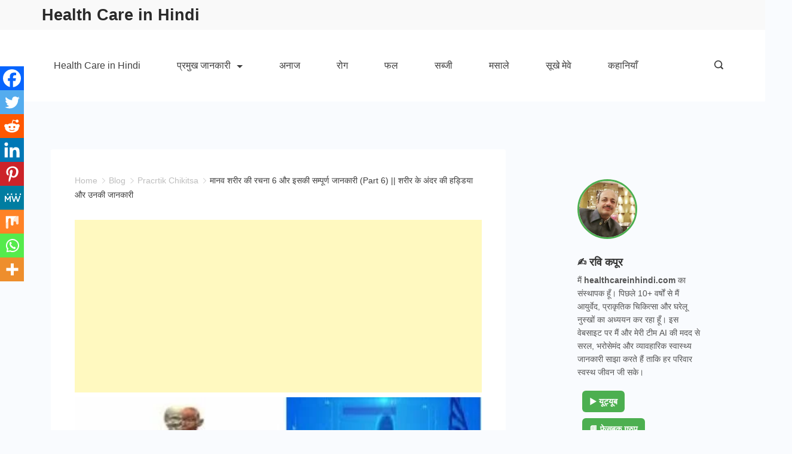

--- FILE ---
content_type: text/html; charset=UTF-8
request_url: https://healthcareinhindi.com/human-body-part-6/
body_size: 31572
content:
<!DOCTYPE html><html lang="hi-IN" prefix="og: https://ogp.me/ns#"><head itemscope="" itemtype="http://schema.org/WebSite" ><meta charset="UTF-8"><meta name="viewport" content="width=device-width, initial-scale=1"><link rel="profile" href="https://gmpg.org/xfn/11"><link rel="manifest" href="/superpwa-manifest.json"><meta name="theme-color" content="#D5E0EB"><title>मानव शरीर की रचना 6 || शरीर के अंदर की हड्डिया और उनकी जानकारी</title><meta name="description" content="मानव शरीर की रचना 6 और इसकी सम्पूर्ण जानकारी (Part 6) || शरीर के अंदर की हड्डिया और उनकी जानकारी"/><meta name="robots" content="follow, index, max-image-preview:large"/><link rel="canonical" href="https://healthcareinhindi.com/human-body-part-6/" /><meta property="og:locale" content="hi_IN" /><meta property="og:type" content="article" /><meta property="og:title" content="मानव शरीर की रचना 6 || शरीर के अंदर की हड्डिया और उनकी जानकारी" /><meta property="og:description" content="शरीर के अंदर की हड्डिया और उनकी जानकारी,  basic knowledge of Human Body, Human body, human body in hindi, Part 6, मानव शरीर की रचना, मानव शरीर की रचना और इसकी सम्पूर्ण जानकारी" /><meta property="og:url" content="https://healthcareinhindi.com/human-body-part-6/" /><meta property="og:site_name" content="Health Care in Hindi" /><meta property="article:publisher" content="https://www.facebook.com/Complete-Health-163814734029662/" /><meta property="article:author" content="https://www.facebook.com/ravi.kapoor.581" /><meta property="article:tag" content="मानव शरीर" /><meta property="article:section" content="Pracrtik Chikitsa" /><meta property="og:updated_time" content="2021-07-28T06:20:24+05:30" /><meta property="fb:admins" content="100001512589258" /><meta property="og:image" content="https://healthcareinhindi.com/wp-content/uploads/2016/12/human-6-e1617126065756.jpg" /><meta property="og:image:secure_url" content="https://healthcareinhindi.com/wp-content/uploads/2016/12/human-6-e1617126065756.jpg" /><meta property="og:image:width" content="500" /><meta property="og:image:height" content="374" /><meta property="og:image:alt" content="मानव शरीर की रचना 6" /><meta property="og:image:type" content="image/jpeg" /><meta property="article:published_time" content="2016-12-11T07:41:00+05:30" /><meta property="article:modified_time" content="2021-07-28T06:20:24+05:30" /><meta name="twitter:card" content="summary" /><meta name="twitter:title" content="मानव शरीर की रचना 6 || शरीर के अंदर की हड्डिया और उनकी जानकारी" /><meta name="twitter:description" content="शरीर के अंदर की हड्डिया और उनकी जानकारी,  basic knowledge of Human Body, Human body, human body in hindi, Part 6, मानव शरीर की रचना, मानव शरीर की रचना और इसकी सम्पूर्ण जानकारी" /><meta name="twitter:site" content="@rk302005" /><meta name="twitter:creator" content="@rk302005" /><meta name="twitter:image" content="https://healthcareinhindi.com/wp-content/uploads/2016/12/human-6-e1617126065756.jpg" /><meta name="twitter:label1" content="Written by" /><meta name="twitter:data1" content="Ravi Kapoor" /><meta name="twitter:label2" content="Time to read" /><meta name="twitter:data2" content="2 minutes" /> <script type="application/ld+json" class="rank-math-schema">{"@context":"https://schema.org","@graph":[{"@type":["Person","Organization"],"@id":"https://healthcareinhindi.com/#person","name":"Ravi Kapoor","sameAs":["https://www.facebook.com/Complete-Health-163814734029662/","https://twitter.com/rk302005"],"logo":{"@type":"ImageObject","@id":"https://healthcareinhindi.com/#logo","url":"https://healthcareinhindi.com/wp-content/uploads/2020/10/logo.png","contentUrl":"https://healthcareinhindi.com/wp-content/uploads/2020/10/logo.png","caption":"Ravi Kapoor","inLanguage":"hi-IN","width":"360","height":"359"},"image":{"@type":"ImageObject","@id":"https://healthcareinhindi.com/#logo","url":"https://healthcareinhindi.com/wp-content/uploads/2020/10/logo.png","contentUrl":"https://healthcareinhindi.com/wp-content/uploads/2020/10/logo.png","caption":"Ravi Kapoor","inLanguage":"hi-IN","width":"360","height":"359"}},{"@type":"WebSite","@id":"https://healthcareinhindi.com/#website","url":"https://healthcareinhindi.com","name":"Ravi Kapoor","publisher":{"@id":"https://healthcareinhindi.com/#person"},"inLanguage":"hi-IN"},{"@type":"ImageObject","@id":"https://healthcareinhindi.com/wp-content/uploads/2016/12/human-6-e1617126065756.jpg","url":"https://healthcareinhindi.com/wp-content/uploads/2016/12/human-6-e1617126065756.jpg","width":"500","height":"374","caption":"\u092e\u093e\u0928\u0935 \u0936\u0930\u0940\u0930 \u0915\u0940 \u0930\u091a\u0928\u093e 6","inLanguage":"hi-IN"},{"@type":"WebPage","@id":"https://healthcareinhindi.com/human-body-part-6/#webpage","url":"https://healthcareinhindi.com/human-body-part-6/","name":"\u092e\u093e\u0928\u0935 \u0936\u0930\u0940\u0930 \u0915\u0940 \u0930\u091a\u0928\u093e 6 || \u0936\u0930\u0940\u0930 \u0915\u0947 \u0905\u0902\u0926\u0930 \u0915\u0940 \u0939\u0921\u094d\u0921\u093f\u092f\u093e \u0914\u0930 \u0909\u0928\u0915\u0940 \u091c\u093e\u0928\u0915\u093e\u0930\u0940","datePublished":"2016-12-11T07:41:00+05:30","dateModified":"2021-07-28T06:20:24+05:30","isPartOf":{"@id":"https://healthcareinhindi.com/#website"},"primaryImageOfPage":{"@id":"https://healthcareinhindi.com/wp-content/uploads/2016/12/human-6-e1617126065756.jpg"},"inLanguage":"hi-IN"},{"@type":"Person","@id":"https://healthcareinhindi.com/author/ravi-kapoor/","name":"Ravi Kapoor","description":"\u092e\u0947\u0930\u093e \u0928\u093e\u092e \u0930\u0935\u093f \u0915\u092a\u0942\u0930 (Ravi Kapoor) \u0939\u0948 \u0914\u0930 \u092e\u0948\u0902 \u0924\u0958\u0930\u0940\u092c\u0928 \u092a\u093f\u091b\u0932\u0947 6-7 \u0938\u093e\u0932\u094b \u0938\u0947 \u0906\u092f\u0941\u0930\u094d\u0935\u0947\u0926\u093e \u091a\u093f\u0915\u093f\u0924\u094d\u0938\u093e \u092a\u0926\u094d\u0927\u0924\u093f, \u092a\u094d\u0930\u093e\u0915\u0943\u0924\u093f\u0915 \u091a\u093f\u0915\u093f\u0924\u094d\u0938\u093e \u092a\u0926\u094d\u0927\u0924\u093f \u0914\u0930 \u0918\u0930\u0947\u0932\u0941 \u0928\u0941\u0938\u094d\u0916\u094b\u0902 \u0915\u0947 \u092c\u093e\u0930\u0947 \u092e\u0947\u0902 \u091c\u093e\u0928\u0915\u093e\u0930\u0940 (\u0905\u092a\u0928\u0947 \u0916\u093e\u0932\u0940 \u091f\u093e\u0907\u092e \u092e\u0947\u0902 ) \u0905\u0932\u0917-\u0968 sources \u0938\u0947 \u0907\u0915\u0920\u094d\u0920\u093e \u0915\u0930, \u0905\u092a\u0928\u0947 \u091c\u094d\u091e\u093e\u0928 \u0915\u094b \u092c\u095d\u093e\u0928\u0947 \u092e\u0947\u0902 \u0932\u0917\u093e \u0939\u0941\u0906 \u0939\u0941\u0964","url":"https://healthcareinhindi.com/author/ravi-kapoor/","image":{"@type":"ImageObject","@id":"https://secure.gravatar.com/avatar/635a5a8af2500167db61e2a6ddbcc27d4793bf946d62df97c6ed7146466a2277?s=96&amp;d=mm&amp;r=g","url":"https://secure.gravatar.com/avatar/635a5a8af2500167db61e2a6ddbcc27d4793bf946d62df97c6ed7146466a2277?s=96&amp;d=mm&amp;r=g","caption":"Ravi Kapoor","inLanguage":"hi-IN"},"sameAs":["https://healthcareinhindi.com/","https://www.facebook.com/ravi.kapoor.581","https://twitter.com/https://twitter.com/rk302005/"]},{"@type":"BlogPosting","headline":"\u092e\u093e\u0928\u0935 \u0936\u0930\u0940\u0930 \u0915\u0940 \u0930\u091a\u0928\u093e 6 || \u0936\u0930\u0940\u0930 \u0915\u0947 \u0905\u0902\u0926\u0930 \u0915\u0940 \u0939\u0921\u094d\u0921\u093f\u092f\u093e \u0914\u0930 \u0909\u0928\u0915\u0940 \u091c\u093e\u0928\u0915\u093e\u0930\u0940","keywords":"\u092e\u093e\u0928\u0935 \u0936\u0930\u0940\u0930 \u0915\u0940 \u0930\u091a\u0928\u093e 6,\u092e\u093e\u0928\u0935 \u0936\u0930\u0940\u0930 \u0915\u0940 \u091c\u093e\u0928\u0915\u093e\u0930\u0940,\u092e\u093e\u0928\u0935 \u0936\u0930\u0940\u0930,\u0936\u0930\u0940\u0930 \u0915\u0940 \u0930\u091a\u0928\u093e","datePublished":"2016-12-11T07:41:00+05:30","dateModified":"2021-07-28T06:20:24+05:30","author":{"@id":"https://healthcareinhindi.com/author/ravi-kapoor/","name":"Ravi Kapoor"},"publisher":{"@id":"https://healthcareinhindi.com/#person"},"description":"\u092e\u093e\u0928\u0935 \u0936\u0930\u0940\u0930 \u0915\u0940 \u0930\u091a\u0928\u093e 6 \u0914\u0930 \u0907\u0938\u0915\u0940 \u0938\u092e\u094d\u092a\u0942\u0930\u094d\u0923 \u091c\u093e\u0928\u0915\u093e\u0930\u0940 (Part 6) || \u0936\u0930\u0940\u0930 \u0915\u0947 \u0905\u0902\u0926\u0930 \u0915\u0940 \u0939\u0921\u094d\u0921\u093f\u092f\u093e \u0914\u0930 \u0909\u0928\u0915\u0940 \u091c\u093e\u0928\u0915\u093e\u0930\u0940","name":"\u092e\u093e\u0928\u0935 \u0936\u0930\u0940\u0930 \u0915\u0940 \u0930\u091a\u0928\u093e 6 || \u0936\u0930\u0940\u0930 \u0915\u0947 \u0905\u0902\u0926\u0930 \u0915\u0940 \u0939\u0921\u094d\u0921\u093f\u092f\u093e \u0914\u0930 \u0909\u0928\u0915\u0940 \u091c\u093e\u0928\u0915\u093e\u0930\u0940","@id":"https://healthcareinhindi.com/human-body-part-6/#richSnippet","isPartOf":{"@id":"https://healthcareinhindi.com/human-body-part-6/#webpage"},"image":{"@id":"https://healthcareinhindi.com/wp-content/uploads/2016/12/human-6-e1617126065756.jpg"},"inLanguage":"hi-IN","mainEntityOfPage":{"@id":"https://healthcareinhindi.com/human-body-part-6/#webpage"}}]}</script> <link rel='dns-prefetch' href='//pagead2.googlesyndication.com' /><link rel='dns-prefetch' href='//googleads.g.doubleclick.net' /><link rel="alternate" type="application/rss+xml" title="Health Care in Hindi &raquo; फ़ीड" href="https://healthcareinhindi.com/feed/" /><link rel="alternate" type="application/rss+xml" title="Health Care in Hindi &raquo; टिप्पणी फ़ीड" href="https://healthcareinhindi.com/comments/feed/" /><link rel="alternate" type="application/rss+xml" title="Health Care in Hindi &raquo; मानव शरीर की रचना 6 और इसकी सम्पूर्ण जानकारी (Part 6) || शरीर के अंदर की हड्डिया और उनकी जानकारी टिप्पणी फ़ीड" href="https://healthcareinhindi.com/human-body-part-6/feed/" /><link rel="alternate" title="oEmbed (JSON)" type="application/json+oembed" href="https://healthcareinhindi.com/wp-json/oembed/1.0/embed?url=https%3A%2F%2Fhealthcareinhindi.com%2Fhuman-body-part-6%2F" /><link rel="alternate" title="oEmbed (XML)" type="text/xml+oembed" href="https://healthcareinhindi.com/wp-json/oembed/1.0/embed?url=https%3A%2F%2Fhealthcareinhindi.com%2Fhuman-body-part-6%2F&#038;format=xml" /><link rel="alternate" type="application/rss+xml" title="Health Care in Hindi &raquo; स्टोरी फ़ीड" href="https://healthcareinhindi.com/web-stories/feed/"><style id="litespeed-ccss">.screen-reader-text{border:0;clip:rect(1px,1px,1px,1px);-webkit-clip-path:inset(50%);clip-path:inset(50%);height:1px;margin:-1px;overflow:hidden;padding:0;position:absolute;width:1px;word-wrap:normal!important}#ez-toc-container{background:#f9f9f9;border:1px solid #aaa;border-radius:4px;box-shadow:0 1px 1px rgba(0,0,0,.05);display:table;margin-bottom:1em;padding:10px;position:relative;width:auto}#ez-toc-container.ez-toc-white{background:#fff}#ez-toc-container ul ul{margin-left:1.5em}#ez-toc-container li,#ez-toc-container ul{margin:0;padding:0}#ez-toc-container li,#ez-toc-container ul,#ez-toc-container ul li{background:0 0;list-style:none none;line-height:1.6;margin:0;overflow:hidden;z-index:1}#ez-toc-container p.ez-toc-title{text-align:left;line-height:1.45;margin:0;padding:0}.ez-toc-title-container{display:table;width:100%}.ez-toc-title,.ez-toc-title-toggle{display:table-cell;text-align:left;vertical-align:middle}#ez-toc-container a{color:#444;box-shadow:none;text-decoration:none;text-shadow:none}#ez-toc-container a:visited{color:#9f9f9f}#ez-toc-container.counter-hierarchy ul{counter-reset:item}#ez-toc-container.counter-decimal ul.ez-toc-list li a:before{content:counters(item,".") ". ";display:inline-block;counter-increment:item;margin-right:.2em}div#ez-toc-container p.ez-toc-title{font-size:120%}div#ez-toc-container p.ez-toc-title{font-weight:500}div#ez-toc-container ul li{font-size:95%}div#ez-toc-container{width:100%}.wpp-list li{overflow:hidden;float:none;clear:both;margin-bottom:1rem}.comment-form input{margin-bottom:10px}#cancel-comment-reply-link{padding-left:10px}body,h1,h2,html,li,p,ul{margin:0;padding:0;border:0}html{font-family:sans-serif;-webkit-text-size-adjust:100%;-ms-text-size-adjust:100%;-webkit-font-smoothing:antialiased;-moz-osx-font-smoothing:grayscale}main{display:block}html{box-sizing:border-box}*,:after,:before{box-sizing:inherit}button,input{font-family:inherit;font-size:100%;margin:0}[type=search]{-webkit-appearance:textfield;outline-offset:-2px}[type=search]::-webkit-search-decoration{-webkit-appearance:none}::-moz-focus-inner{border-style:none;padding:0}:-moz-focusring{outline:1px dotted ButtonText}body,button,input{font-family:-apple-system,system-ui,BlinkMacSystemFont,"Segoe UI",Helvetica,Arial,sans-serif,"Apple Color Emoji","Segoe UI Emoji","Segoe UI Symbol";font-weight:400;text-transform:none;font-size:17px;line-height:1.5}p{margin-bottom:1.5em}h1,h2{font-family:inherit;font-size:100%;font-style:inherit;font-weight:inherit}h1{font-size:42px;margin-bottom:20px;line-height:1.2em;font-weight:400;text-transform:none}h2{font-size:35px;margin-bottom:20px;line-height:1.2em;font-weight:400;text-transform:none}ul{margin:0 0 1.5em 3em}ul{list-style:disc}li>ul{margin-bottom:0;margin-left:1.5em}ins{text-decoration:none}img{height:auto;max-width:100%}button{background:#55555e;color:#fff;border:1px solid transparent;-webkit-appearance:button;padding:10px 20px}input[type=search]{border:1px solid;border-radius:0;padding:10px 15px;max-width:100%}a,a:visited{text-decoration:none}.size-full{max-width:100%;height:auto}.screen-reader-text{border:0;clip:rect(1px,1px,1px,1px);-webkit-clip-path:inset(50%);clip-path:inset(50%);height:1px;margin:-1px;overflow:hidden;padding:0;position:absolute!important;width:1px;word-wrap:normal!important}.main-navigation{z-index:100;padding:0;clear:both;display:block}.main-navigation a{display:block;text-decoration:none;font-weight:400;text-transform:none;font-size:15px}.main-navigation ul{list-style:none;margin:0;padding-left:0}.main-navigation .main-nav ul li a{padding-left:20px;padding-right:20px;line-height:60px}.inside-navigation{position:relative}.main-navigation .inside-navigation{display:flex;align-items:center;flex-wrap:wrap;justify-content:space-between}.main-navigation .main-nav>ul{display:flex;flex-wrap:wrap;align-items:center}.main-navigation li{position:relative}.site-header{position:relative}.inside-header{padding:20px 40px}.main-title{margin:0;font-size:25px;line-height:1.2em;word-wrap:break-word;font-weight:700;text-transform:none}.site-description{margin:0;line-height:1.5;font-weight:400;text-transform:none;font-size:15px}.site-logo{display:inline-block;max-width:100%}.site-header .header-image{vertical-align:middle}.inside-header{display:flex;align-items:center}.nav-float-right #site-navigation{margin-left:auto}.site-branding-container{display:inline-flex;align-items:center;text-align:left;flex-shrink:0}.site-branding-container .site-logo{margin-right:1em}.posted-on .updated{display:none}.byline,.single .byline{display:inline}.entry-content:not(:first-child){margin-top:2em}.entry-header,.site-content{word-wrap:break-word}.entry-title{margin-bottom:0}.entry-meta{font-size:85%;margin-top:.5em;line-height:1.5}.widget-area .widget{padding:40px}.sidebar .widget :last-child{margin-bottom:0}.widget-title{margin-bottom:30px;font-size:20px;line-height:1.5;font-weight:400;text-transform:none}.widget ul{margin:0}.widget .search-field{width:100%}.widget .search-form{display:flex}.widget .search-form button.search-submit{font-size:15px}.widget ul li{list-style-type:none;position:relative;margin-bottom:.5em}.site-content{display:flex}.grid-container{margin-left:auto;margin-right:auto;max-width:1200px}.sidebar .widget,.site-main>*{margin-bottom:20px}.separate-containers .inside-article{padding:40px}.separate-containers .site-main{margin:20px}.separate-containers.right-sidebar .site-main{margin-left:0}.separate-containers .inside-right-sidebar{margin-top:20px;margin-bottom:20px}.featured-image{line-height:0}.separate-containers .featured-image{margin-top:20px}.separate-containers .inside-article>.featured-image{margin-top:0;margin-bottom:2em}.gp-icon{display:inline-flex;align-self:center}.gp-icon svg{height:1em;width:1em;top:.125em;position:relative;fill:currentColor}.icon-menu-bars svg:nth-child(2){display:none}.container.grid-container{width:auto}.menu-toggle{display:none}.menu-toggle{padding:0 20px;line-height:60px;margin:0;font-weight:400;text-transform:none;font-size:15px}.menu-toggle .mobile-menu{padding-left:3px}.menu-toggle .gp-icon+.mobile-menu{padding-left:9px}button.menu-toggle{background-color:transparent;flex-grow:1;border:0;text-align:center}.mobile-menu-control-wrapper{display:none;margin-left:auto;align-items:center}@media (max-width:768px){.inside-header{flex-direction:column;text-align:center}.site-content{flex-direction:column}.container .site-content .content-area{width:auto}.is-right-sidebar.sidebar{width:auto;order:initial}#main{margin-left:0;margin-right:0}body:not(.no-sidebar) #main{margin-bottom:0}.entry-meta{font-size:inherit}.entry-meta a{line-height:1.8em}}body{background-color:#8c8c8c;color:#222}a{color:#1e73be}@media (max-width:500px) and (min-width:769px){.inside-header{display:-ms-flexbox;display:flex;-ms-flex-direction:column;flex-direction:column;-ms-flex-align:center;align-items:center}.site-logo,.site-branding{margin-bottom:1.5em}#site-navigation{margin:0 auto}}.site-header .header-image{width:210px}.generate-back-to-top{font-size:20px;border-radius:3px;position:fixed;bottom:30px;right:30px;line-height:40px;width:40px;text-align:center;z-index:10}body,button,input{font-family:-apple-system,system-ui,BlinkMacSystemFont,"Segoe UI",Helvetica,Arial,sans-serif,"Apple Color Emoji","Segoe UI Emoji","Segoe UI Symbol";font-size:20px}body{line-height:2}.sidebar .widget{font-size:17px}h1{font-weight:700}@media (max-width:768px){h1{font-size:31px}h2{font-size:27px}}.site-header{background-color:#fff}.main-title a{color:#222}.site-description{color:#757575}.mobile-menu-control-wrapper .menu-toggle{background-color:rgba(0,0,0,.02)}.main-navigation{background-color:#fff}.main-navigation .main-nav ul li a,.menu-toggle{color:#515151}.separate-containers .inside-article{background-color:#fff}.entry-meta{color:#595959}.sidebar .widget{background-color:#fff}input[type=search]{color:#666;background-color:#fafafa;border-color:#ccc}button{color:#fff;background-color:#55555e}a.generate-back-to-top{background-color:rgba(0,0,0,.4);color:#fff}.inside-header.grid-container{max-width:1280px}@media (max-width:768px){.separate-containers .inside-article{padding:30px}.inside-header{padding-right:30px;padding-left:30px}.widget-area .widget{padding-top:30px;padding-right:30px;padding-bottom:30px;padding-left:30px}}.is-right-sidebar{width:30%}.site-content .content-area{width:70%}@media (max-width:768px){.main-navigation .menu-toggle{display:block}.main-navigation ul,.main-navigation:not(.slideout-navigation):not(.toggled) .main-nav>ul,.has-inline-mobile-toggle #site-navigation .inside-navigation>*:not(.navigation-search):not(.main-nav){display:none}.has-inline-mobile-toggle .mobile-menu-control-wrapper{display:flex;flex-wrap:wrap}.has-inline-mobile-toggle .inside-header{flex-direction:row;text-align:left;flex-wrap:wrap}.has-inline-mobile-toggle #site-navigation{flex-basis:100%}}</style><link rel="preload" data-asynced="1" data-optimized="2" as="style" onload="this.onload=null;this.rel='stylesheet'" href="https://healthcareinhindi.com/wp-content/litespeed/css/568309eaef549c43256d3b672b9fb9d0.css?ver=5ad42" /><script type="litespeed/javascript">!function(a){"use strict";var b=function(b,c,d){function e(a){return h.body?a():void setTimeout(function(){e(a)})}function f(){i.addEventListener&&i.removeEventListener("load",f),i.media=d||"all"}var g,h=a.document,i=h.createElement("link");if(c)g=c;else{var j=(h.body||h.getElementsByTagName("head")[0]).childNodes;g=j[j.length-1]}var k=h.styleSheets;i.rel="stylesheet",i.href=b,i.media="only x",e(function(){g.parentNode.insertBefore(i,c?g:g.nextSibling)});var l=function(a){for(var b=i.href,c=k.length;c--;)if(k[c].href===b)return a();setTimeout(function(){l(a)})};return i.addEventListener&&i.addEventListener("load",f),i.onloadcssdefined=l,l(f),i};"undefined"!=typeof exports?exports.loadCSS=b:a.loadCSS=b}("undefined"!=typeof global?global:this);!function(a){if(a.loadCSS){var b=loadCSS.relpreload={};if(b.support=function(){try{return a.document.createElement("link").relList.supports("preload")}catch(b){return!1}},b.poly=function(){for(var b=a.document.getElementsByTagName("link"),c=0;c<b.length;c++){var d=b[c];"preload"===d.rel&&"style"===d.getAttribute("as")&&(a.loadCSS(d.href,d,d.getAttribute("media")),d.rel=null)}},!b.support()){b.poly();var c=a.setInterval(b.poly,300);a.addEventListener&&a.addEventListener("load",function(){b.poly(),a.clearInterval(c)}),a.attachEvent&&a.attachEvent("onload",function(){a.clearInterval(c)})}}}(this);</script> <script data-optimized="1" src="https://healthcareinhindi.com/wp-content/litespeed/js/3758cd73d76e2e97b17e1e033da44378.js?ver=78a60" id="jquery-core-js"></script> <script data-optimized="1" type="litespeed/javascript" data-src="https://healthcareinhindi.com/wp-content/litespeed/js/4cfa7604a7319a9840aa4c8aaec0a154.js?ver=a0277" id="jquery-migrate-js"></script> <script data-optimized="1" id="seo-automated-link-building-js-extra" type="litespeed/javascript">var seoAutomatedLinkBuilding={"ajaxUrl":"https://healthcareinhindi.com/wp-admin/admin-ajax.php"}</script> <script data-optimized="1" type="litespeed/javascript" data-src="https://healthcareinhindi.com/wp-content/litespeed/js/db8091dccf7a1f38f410096d2fc10e43.js?ver=6ee53" id="seo-automated-link-building-js"></script> <link rel="https://api.w.org/" href="https://healthcareinhindi.com/wp-json/" /><link rel="alternate" title="JSON" type="application/json" href="https://healthcareinhindi.com/wp-json/wp/v2/posts/184" /><link rel="EditURI" type="application/rsd+xml" title="RSD" href="https://healthcareinhindi.com/xmlrpc.php?rsd" /><meta name="generator" content="WordPress 6.9" /><link rel='shortlink' href='https://healthcareinhindi.com/?p=184' /><meta name="msvalidate.01" content="C509F7E7C68C0290B341FDB0E1C2AA8E" /><meta name="p:domain_verify" content="39aecaeb619a13ce30d20c92afb918bd"/><meta name="yandex-verification" content="82eca0c5d0c8bd8a" /><meta name='dmca-site-verification' content='SnFxcGpjT2JTR08zd0p6UDE1VXkxV3BuSUh1MWgwLysrSGFLWFhVZFlTST01' /><meta name="viewport" content="width=device-width, initial-scale=1">
 <script data-ad-client="ca-pub-2548744199323587" async src="https://pagead2.googlesyndication.com/pagead/js/adsbygoogle.js"></script> <script async src="https://pagead2.googlesyndication.com/pagead/js/adsbygoogle.js?client=ca-pub-2548744199323587"
     crossorigin="anonymous"></script> <link rel="preload" as="image" href="https://healthcareinhindi.com/wp-content/uploads/2021/11/logo.jpeg.webp" type="image/webp"><meta name="title" content="Health Care in Hindi">
<!meta name="description" content="Health Care in Hindi is all about health, fitness, beauty. It also provide ayurvedic and natural health tips, home remedies, gharelu nuskhe and many more ..."><meta name="keywords" content="Health care in Hindi, ayurvedic and natural health tips, home remedies, gharelu nuskhe, टिप्स, सेहत के टिप्स, Health Beauty Tips in Hindi, health care tips in hindi, health care tips for family, Hindi Health Information, Hindi Health Guide, Hindi Health Tip"><meta name="robots" content="index, follow"><meta http-equiv="Content-Type" content="text/html; charset=utf-8"><meta name="language" content="Hindi"><meta name="p:domain_verify" content="3be1bfe1e03e8013172c578042ad88b5"/><link rel="pingback" href="https://healthcareinhindi.com/xmlrpc.php"><link rel="icon" href="https://healthcareinhindi.com/wp-content/uploads/2018/11/self-care-2904778__340-150x150.jpg" sizes="32x32" /><link rel="icon" href="https://healthcareinhindi.com/wp-content/uploads/2018/11/self-care-2904778__340.jpg" sizes="192x192" /><link rel="apple-touch-icon" href="https://healthcareinhindi.com/wp-content/uploads/2018/11/self-care-2904778__340.jpg" /><meta name="msapplication-TileImage" content="https://healthcareinhindi.com/wp-content/uploads/2018/11/self-care-2904778__340.jpg" /> <script async src="https://pagead2.googlesyndication.com/pagead/js/adsbygoogle.js?client=ca-pub-2548744199323587"
     crossorigin="anonymous"></script> </head><body class="wp-singular post-template-default single single-post postid-184 single-format-standard wp-custom-logo wp-embed-responsive wp-theme-rishi_115 link-highlight-style1 box-layout rishi-has-blocks rightsidebar rt-loading"itemscope="" itemtype="http://schema.org/Blog" data-link="type-2" data-forms="classic" data-prefix="single_blog_post" data-header="type-1" data-footer="type-1" itemscope="itemscope" itemtype="https://schema.org/Blog" ><div id="main-container" class="site">
<a class="skip-link screen-reader-text" href="#primary">Skip to content</a><header id="header" class="site-header" data-id="type-1" itemscope="" itemtype="https://schema.org/WPHeader" ><div data-device="desktop" ><div data-row="top" data-column-set="1" ><div class="customizer_builder__container" ><div data-column="start" data-placements="1" ><div data-items="primary" ><div class="site-branding" data-id="logo"   data-logo-layout="logotitle" itemscope="itemscope" itemtype="https://schema.org/Organization" ><div class="site-title-container">
<span class="site-title " itemprop="name" >
<a href="https://healthcareinhindi.com/" rel="home" itemprop="url" >
Health Care in Hindi							</a>
</span></div></div></div></div></div></div><div data-row="middle" data-column-set="2" ><div class="customizer_builder__container" ><div data-column="start" data-placements="1" ><div data-items="primary" ><nav
id="header-menu-2"
class="header-menu-2"
data-id="menu-secondary" 	data-menu="type-1"
data-dropdown="type-1:simple"	data-stretch	data-responsive="yes"	itemscope="" itemtype="http://schema.org/SiteNavigationElement" ><ul id="menu-2021" class="menu"><li id="menu-item-12812" class="menu-item menu-item-type-post_type menu-item-object-page menu-item-home menu-item-12812"><a href="https://healthcareinhindi.com/">Health Care in Hindi</a></li><li id="menu-item-15237" class="menu-item menu-item-type-taxonomy menu-item-object-category menu-item-has-children menu-item-15237 animated-submenu"><a href="https://healthcareinhindi.com/category/piller-post/">प्रमुख जानकारी<span class="child-indicator submenu-toggle"><svg xmlns="http://www.w3.org/2000/svg" width="10" height="5" viewBox="0 0 10 5"><path id="Polygon_5" data-name="Polygon 5" d="M5,0l5,5H0Z" transform="translate(10 5) rotate(180)"/></svg></span></a><ul class="sub-menu"><li id="menu-item-16139" class="menu-item menu-item-type-post_type menu-item-object-post menu-item-16139"><a href="https://healthcareinhindi.com/sugar-ke-khai-jane-wali-sabjiyon-ki-list/">शुगर में कौन कौन सी सब्जी खानी चाहिए</a></li><li id="menu-item-15349" class="menu-item menu-item-type-post_type menu-item-object-post menu-item-15349"><a href="https://healthcareinhindi.com/low-blood-pressure-in-hindi/">लो ब्लड प्रेशर के कारण, लक्षण और उपचार</a></li><li id="menu-item-15350" class="menu-item menu-item-type-post_type menu-item-object-post menu-item-15350"><a href="https://healthcareinhindi.com/pet-ki-gas-ko-jd-se-khtm-kerne-ke-upay/">पेट की गैस को जड़ से खत्म करने के उपाय</a></li><li id="menu-item-15351" class="menu-item menu-item-type-post_type menu-item-object-post menu-item-15351"><a href="https://healthcareinhindi.com/kamar-dard-ka-ilaj-or-kamar-dard-ka-karan/">कमर दर्द का रामबाण इलाज</a></li><li id="menu-item-15353" class="menu-item menu-item-type-post_type menu-item-object-post menu-item-15353"><a href="https://healthcareinhindi.com/uses-and-health-benefits-of-garlic-in-hindi/">लहसुन के फायदे, विभिन्न रोगों में उपयोग की विधि</a></li><li id="menu-item-15354" class="menu-item menu-item-type-post_type menu-item-object-post menu-item-15354"><a href="https://healthcareinhindi.com/uses-and-benefits-of-pomegranate-in-hindi/">अनार के फायदे और विभिन्न रोगो में प्रयोग की विधि की जानकारी</a></li><li id="menu-item-15355" class="menu-item menu-item-type-post_type menu-item-object-post menu-item-15355"><a href="https://healthcareinhindi.com/uses-and-benefits-of-pudina-in-hindi/">पुदीना के औषधीय उपयोग</a></li><li id="menu-item-15356" class="menu-item menu-item-type-post_type menu-item-object-post menu-item-15356"><a href="https://healthcareinhindi.com/dalchini-ke-fayde/">जानिए 16 रोगो में दालचीनी के फायदे</a></li><li id="menu-item-15357" class="menu-item menu-item-type-post_type menu-item-object-post menu-item-15357"><a href="https://healthcareinhindi.com/arjun-ki-chaal-ke-upyog/">अर्जुन की छाल क्या काम आती है ? | अर्जुन की छाल का उपयोग कैसे करना चाहिए ?</a></li><li id="menu-item-15358" class="menu-item menu-item-type-post_type menu-item-object-post menu-item-15358"><a href="https://healthcareinhindi.com/palak-ke-fayde-or-nuksan/">पालक के फायदे और नुकसान</a></li><li id="menu-item-15352" class="menu-item menu-item-type-post_type menu-item-object-post menu-item-15352"><a href="https://healthcareinhindi.com/aam-ke-fayde-aam-ka-upyog/">आम खाने के फायदे, नुकसान व उपयोग की विधि</a></li><li id="menu-item-15348" class="menu-item menu-item-type-post_type menu-item-object-post menu-item-15348"><a href="https://healthcareinhindi.com/anchahe-baal-htane-ka-trika/">अनचाहे बाल अब नहीं</a></li></ul></li><li id="menu-item-12152" class="menu-item menu-item-type-taxonomy menu-item-object-category menu-item-12152"><a href="https://healthcareinhindi.com/category/%e0%a4%85%e0%a4%a8%e0%a4%be%e0%a4%9c/">अनाज</a></li><li id="menu-item-12146" class="menu-item menu-item-type-taxonomy menu-item-object-category menu-item-12146"><a href="https://healthcareinhindi.com/category/%e0%a4%b0%e0%a5%8b%e0%a4%97/">रोग</a></li><li id="menu-item-12154" class="menu-item menu-item-type-taxonomy menu-item-object-category menu-item-12154"><a href="https://healthcareinhindi.com/category/%e0%a4%ab%e0%a4%b2/">फल</a></li><li id="menu-item-12148" class="menu-item menu-item-type-taxonomy menu-item-object-category menu-item-12148"><a href="https://healthcareinhindi.com/category/%e0%a4%b8%e0%a4%ac%e0%a5%8d%e0%a4%9c%e0%a5%80/">सब्जी</a></li><li id="menu-item-12147" class="menu-item menu-item-type-taxonomy menu-item-object-category menu-item-12147"><a href="https://healthcareinhindi.com/category/%e0%a4%ae%e0%a4%b8%e0%a4%be%e0%a4%b2%e0%a5%87/">मसाले</a></li><li id="menu-item-12149" class="menu-item menu-item-type-taxonomy menu-item-object-category menu-item-12149"><a href="https://healthcareinhindi.com/category/%e0%a4%b8%e0%a5%82%e0%a4%96%e0%a5%87-%e0%a4%ae%e0%a5%87%e0%a4%b5%e0%a5%87/">सूखे मेवे</a></li><li id="menu-item-12153" class="menu-item menu-item-type-taxonomy menu-item-object-category menu-item-12153"><a href="https://healthcareinhindi.com/category/%e0%a4%95%e0%a4%b9%e0%a4%be%e0%a4%a8%e0%a4%bf%e0%a4%af%e0%a4%be%e0%a4%81/">कहानियाँ</a></li></ul></nav></div></div><div data-column="end" data-placements="1" ><div data-items="primary" ><div class="search-form-section">
<button class="cb__header-search  header-search-btn" data-modal-key="31127" data-id="search"    data-label="left" data-id="search" ><span class="cb__label cb__hidden-sm cb__hidden-md cb__hidden-lg">Search</span><svg class="cb__icon" width="15" height="15" viewBox="0 0 15 15">
<path d="M14.6 13L12 10.5c.7-.8 1.3-2.5 1.3-3.8 0-3.6-3-6.6-6.6-6.6C3 0 0 3.1 0 6.7c0 3.6 3 6.6 6.6 6.6 1.4 0 2.7-.6 3.8-1.2l2.5 2.3c.7.7 1.2.7 1.7.2.5-.5.5-1 0-1.6zm-8-1.4c-2.7 0-4.9-2.2-4.9-4.9s2.2-4.9 4.9-4.9 4.9 2.2 4.9 4.9c0 2.6-2.2 4.9-4.9 4.9z" />
</svg>
</button><div class="search-toggle-form  cover-modal" data-modal-key="31127" data-modal-target-string=".search-modal"><div class="header-search-inner" ><form autocomplete="off" role="search" method="get"
class="search-form"
action="https://healthcareinhindi.com"
data-live-results="thumbs"	>
<label>
<span class="screen-reader-text">Search for:</span>
<input type="search" class="search-field" placeholder="Search"  value="" name="s" data-swplive="true" data-swpengine="default" data-swpconfig="default" title="Search Input" />
<input type="hidden" name="rt_post_type" value="post:page:product:web-story">
</label>
<input type="submit" class="search-submit" value="Search"></form>
<button id="btn-form-close" class="btn-form-close close"  ></button></div></div></div></div></div></div></div></div><div data-device="mobile" ><div data-row="top" data-column-set="2" ><div class="customizer_builder__container" ><div data-column="start" data-placements="1" ><div data-items="primary" ><div class="site-branding" data-id="logo"   data-logo-layout="logotitle" itemscope="itemscope" itemtype="https://schema.org/Organization" ><div class="site-title-container">
<span class="site-title " itemprop="name" >
<a href="https://healthcareinhindi.com/" rel="home" itemprop="url" >
Health Care in Hindi							</a>
</span></div></div></div></div><div data-column="end" data-placements="1" ><div data-items="primary" >
<a href="#offcanvas" class="cb__header-trigger toggle-btn" data-toggle-target=".main-menu-modal" data-toggle-body-class="showing-main-menu-modal" aria-expanded="false" data-set-focus=".close-main-nav-toggle" data-design="simple" aria-label="Menu" data-id="trigger" ><span class="cb__menu-trigger" data-type="type-1">
<span></span>
</span><span class="cb__label" hidden>
Menu	</span>
</a></div></div></div></div></div></header><div class="cb__drawer-header-canvas"><div id="offcanvas" class="cb__panel site-header" data-behaviour="right-side" data-device="mobile" ><section class="mobile-menu-list main-menu-modal cover-modal"><div class="mobile-menus" aria-label=Mobile><div class="cb__panel-actions">
<button class="close-button close close-main-nav-toggle" data-toggle-target=".main-menu-modal" data-toggle-body-class="showing-main-menu-modal" aria-expanded="false" data-set-focus=".main-menu-modal">
<span class="cb__menu-trigger closed">
<span></span>
</span>
</button></div><div class="cb__panel_content" data-device="desktop" ></div><div class="cb__panel_content" data-device="mobile" ><nav class="mobile-menu has-submenu" data-id="mobile-menu" data-type="type-1" ><ul id="menu-2022" class=""><li class="menu-item menu-item-type-post_type menu-item-object-page menu-item-home menu-item-12812"><a href="https://healthcareinhindi.com/">Health Care in Hindi</a></li><li class="menu-item menu-item-type-taxonomy menu-item-object-category menu-item-has-children menu-item-15237"><a href="https://healthcareinhindi.com/category/piller-post/">प्रमुख जानकारी<span class="child-indicator submenu-toggle"><svg xmlns="http://www.w3.org/2000/svg" width="10" height="5" viewBox="0 0 10 5"><path id="Polygon_5" data-name="Polygon 5" d="M5,0l5,5H0Z" transform="translate(10 5) rotate(180)"/></svg></span></a><ul class="sub-menu"><li class="menu-item menu-item-type-post_type menu-item-object-post menu-item-16139"><a href="https://healthcareinhindi.com/sugar-ke-khai-jane-wali-sabjiyon-ki-list/">शुगर में कौन कौन सी सब्जी खानी चाहिए</a></li><li class="menu-item menu-item-type-post_type menu-item-object-post menu-item-15349"><a href="https://healthcareinhindi.com/low-blood-pressure-in-hindi/">लो ब्लड प्रेशर के कारण, लक्षण और उपचार</a></li><li class="menu-item menu-item-type-post_type menu-item-object-post menu-item-15350"><a href="https://healthcareinhindi.com/pet-ki-gas-ko-jd-se-khtm-kerne-ke-upay/">पेट की गैस को जड़ से खत्म करने के उपाय</a></li><li class="menu-item menu-item-type-post_type menu-item-object-post menu-item-15351"><a href="https://healthcareinhindi.com/kamar-dard-ka-ilaj-or-kamar-dard-ka-karan/">कमर दर्द का रामबाण इलाज</a></li><li class="menu-item menu-item-type-post_type menu-item-object-post menu-item-15353"><a href="https://healthcareinhindi.com/uses-and-health-benefits-of-garlic-in-hindi/">लहसुन के फायदे, विभिन्न रोगों में उपयोग की विधि</a></li><li class="menu-item menu-item-type-post_type menu-item-object-post menu-item-15354"><a href="https://healthcareinhindi.com/uses-and-benefits-of-pomegranate-in-hindi/">अनार के फायदे और विभिन्न रोगो में प्रयोग की विधि की जानकारी</a></li><li class="menu-item menu-item-type-post_type menu-item-object-post menu-item-15355"><a href="https://healthcareinhindi.com/uses-and-benefits-of-pudina-in-hindi/">पुदीना के औषधीय उपयोग</a></li><li class="menu-item menu-item-type-post_type menu-item-object-post menu-item-15356"><a href="https://healthcareinhindi.com/dalchini-ke-fayde/">जानिए 16 रोगो में दालचीनी के फायदे</a></li><li class="menu-item menu-item-type-post_type menu-item-object-post menu-item-15357"><a href="https://healthcareinhindi.com/arjun-ki-chaal-ke-upyog/">अर्जुन की छाल क्या काम आती है ? | अर्जुन की छाल का उपयोग कैसे करना चाहिए ?</a></li><li class="menu-item menu-item-type-post_type menu-item-object-post menu-item-15358"><a href="https://healthcareinhindi.com/palak-ke-fayde-or-nuksan/">पालक के फायदे और नुकसान</a></li><li class="menu-item menu-item-type-post_type menu-item-object-post menu-item-15352"><a href="https://healthcareinhindi.com/aam-ke-fayde-aam-ka-upyog/">आम खाने के फायदे, नुकसान व उपयोग की विधि</a></li><li class="menu-item menu-item-type-post_type menu-item-object-post menu-item-15348"><a href="https://healthcareinhindi.com/anchahe-baal-htane-ka-trika/">अनचाहे बाल अब नहीं</a></li></ul></li><li class="menu-item menu-item-type-taxonomy menu-item-object-category menu-item-12152"><a href="https://healthcareinhindi.com/category/%e0%a4%85%e0%a4%a8%e0%a4%be%e0%a4%9c/">अनाज</a></li><li class="menu-item menu-item-type-taxonomy menu-item-object-category menu-item-12146"><a href="https://healthcareinhindi.com/category/%e0%a4%b0%e0%a5%8b%e0%a4%97/">रोग</a></li><li class="menu-item menu-item-type-taxonomy menu-item-object-category menu-item-12154"><a href="https://healthcareinhindi.com/category/%e0%a4%ab%e0%a4%b2/">फल</a></li><li class="menu-item menu-item-type-taxonomy menu-item-object-category menu-item-12148"><a href="https://healthcareinhindi.com/category/%e0%a4%b8%e0%a4%ac%e0%a5%8d%e0%a4%9c%e0%a5%80/">सब्जी</a></li><li class="menu-item menu-item-type-taxonomy menu-item-object-category menu-item-12147"><a href="https://healthcareinhindi.com/category/%e0%a4%ae%e0%a4%b8%e0%a4%be%e0%a4%b2%e0%a5%87/">मसाले</a></li><li class="menu-item menu-item-type-taxonomy menu-item-object-category menu-item-12149"><a href="https://healthcareinhindi.com/category/%e0%a4%b8%e0%a5%82%e0%a4%96%e0%a5%87-%e0%a4%ae%e0%a5%87%e0%a4%b5%e0%a5%87/">सूखे मेवे</a></li><li class="menu-item menu-item-type-taxonomy menu-item-object-category menu-item-12153"><a href="https://healthcareinhindi.com/category/%e0%a4%95%e0%a4%b9%e0%a4%be%e0%a4%a8%e0%a4%bf%e0%a4%af%e0%a4%be%e0%a4%81/">कहानियाँ</a></li></ul></nav></div></div></section></div></div><div class="site-content reveal_none_desktop reveal_none_tablet reveal_none_mobile"><div class="archive-title-wrapper clear" ><div class="rishi-container" data-strech=none></div></div><div class="rishi-container" data-strech=none><div class="main-content-wrapper clear" data-v-spacing="top:bottom" data-page-spacing="top:bottom"><main id="primary" class="site-main"><div class="rishi-container-wrap"><div id="crumbs" class="rishi-breadcrumb-main-wrap" itemscope="" itemtype="http://schema.org/BreadcrumbList" ><div class="rishi-breadcrumbs rt-supports-deeplink"><span itemscope="" itemprop="itemListElement" itemtype="http://schema.org/ListItem" >
<a href="https://healthcareinhindi.com" itemprop="item"><span itemprop="name">Home</span></a><meta itemprop="position" content="1" /><span class="separator"><svg width="15" height="15" viewBox="0 0 20 20"><path d="M7.7,20c-0.3,0-0.5-0.1-0.7-0.3c-0.4-0.4-0.4-1.1,0-1.5l8.1-8.1L6.7,1.8c-0.4-0.4-0.4-1.1,0-1.5
c0.4-0.4,1.1-0.4,1.5,0l9.1,9.1c0.4,0.4,0.4,1.1,0,1.5l-8.8,8.9C8.2,19.9,7.9,20,7.7,20z" opacity="0.7"/></svg>
</span></span><span itemscope="" itemprop="itemListElement" itemtype="http://schema.org/ListItem" ><a href="https://healthcareinhindi.com/blog/" itemprop="item"><span itemprop="name">Blog</span></a><meta itemprop="position" content="2" /><span class="separator"><svg width="15" height="15" viewBox="0 0 20 20"><path d="M7.7,20c-0.3,0-0.5-0.1-0.7-0.3c-0.4-0.4-0.4-1.1,0-1.5l8.1-8.1L6.7,1.8c-0.4-0.4-0.4-1.1,0-1.5
c0.4-0.4,1.1-0.4,1.5,0l9.1,9.1c0.4,0.4,0.4,1.1,0,1.5l-8.8,8.9C8.2,19.9,7.9,20,7.7,20z" opacity="0.7"/></svg>
</span></span><span itemscope="" itemprop="itemListElement" itemtype="http://schema.org/ListItem" ><a itemprop="item" href="https://healthcareinhindi.com/category/pracrtik-chikitsa/"><span itemprop="name">Pracrtik Chikitsa</span></a><meta itemprop="position" content="3" /><span class="separator"><svg width="15" height="15" viewBox="0 0 20 20"><path d="M7.7,20c-0.3,0-0.5-0.1-0.7-0.3c-0.4-0.4-0.4-1.1,0-1.5l8.1-8.1L6.7,1.8c-0.4-0.4-0.4-1.1,0-1.5
c0.4-0.4,1.1-0.4,1.5,0l9.1,9.1c0.4,0.4,0.4,1.1,0,1.5l-8.8,8.9C8.2,19.9,7.9,20,7.7,20z" opacity="0.7"/></svg>
</span></span><span class="current" itemscope="" itemprop="itemListElement" itemtype="http://schema.org/ListItem" ><a itemprop="item" href="https://healthcareinhindi.com/human-body-part-6/"><span itemprop="name">मानव शरीर की रचना 6 और इसकी सम्पूर्ण जानकारी (Part 6) || शरीर के अंदर की हड्डिया और उनकी जानकारी</span></a><meta itemprop="position" content="4" /></span></div></div><div class='rishi-post-wrapper'><div class='code-block code-block-2' style='margin: 8px auto; text-align: center; display: block; clear: both;'> <script async src="https://pagead2.googlesyndication.com/pagead/js/adsbygoogle.js?client=ca-pub-2548744199323587"
     crossorigin="anonymous"></script> 
<ins class="adsbygoogle"
style="display:block; min-height: 300px"
data-ad-client="ca-pub-2548744199323587"
data-ad-slot="1158058130"
data-ad-format="auto"
data-full-width-responsive="true"></ins> <script>(adsbygoogle = window.adsbygoogle || []).push({});</script></div><article id="post-184" class="rt-supports-deeplink post-184 post type-post status-publish format-standard has-post-thumbnail hentry category-pracrtik-chikitsa tag-1053 rishi-post rishi-single post-autoload"><header class="entry-header"><div class="rishi-entry-header-inner"><figure class="rt-featured-image cb__hidden-md cb__hidden-lgoriginal-ratio" ><div class="rt-image-container"><img width="500" height="374" src="https://healthcareinhindi.com/wp-content/uploads/2016/12/human-6-e1617126065756.jpg.webp" class="attachment-full size-full" alt="मानव शरीर की रचना 6" decoding="async" fetchpriority="high" srcset="https://healthcareinhindi.com/wp-content/uploads/2016/12/human-6-e1617126065756.jpg.webp 500w, https://healthcareinhindi.com/wp-content/uploads/2016/12/human-6-e1617126065756-300x224.jpg.webp 300w" sizes="(max-width: 500px) 100vw, 500px" data-object-fit="~" itemprop="image" /><span class="rt-ratio" style="padding-bottom: 74.8%"></span></div></figure><div class="post-meta-wrapper"><div class="post-meta-inner" data-meta-divider="circle" data-position="First">
<span class="cat-links meta-common" data-cat-single="dot" data-cat-style="normal">
<a
href="https://healthcareinhindi.com/category/pracrtik-chikitsa/"
rel="category tag">
Pracrtik Chikitsa						</a>
</span></div></div><h1 class="entry-title rt-supports-deeplink">मानव शरीर की रचना 6 और इसकी सम्पूर्ण जानकारी (Part 6) || शरीर के अंदर की हड्डिया और उनकी जानकारी</h1><div class="post-meta-wrapper"><div class="post-meta-inner" data-meta-divider="circle" data-position="Second">
<span class="posted-by author vcard meta-common" itemscope="" itemtype="http://schema.org/Person" >
By<span class="author vcard"><a class= url fn n href="https://healthcareinhindi.com/author/ravi-kapoor/" itemprop="url"><span itemprop="name">Ravi Kapoor</span></a></span>		</span>
<span class="posted-on meta-common"><time class="entry-date published updated" datetime="2016-12-11T07:41:00+05:30" itemprop="datePublished">दिसम्बर 11, 2016</time><time class="updated" datetime="2021-07-28T06:20:24+05:30" itemprop="dateModified">जुलाई 28, 2021</time></span><span class="comment-link-wrap meta-common"><a href="https://healthcareinhindi.com/human-body-part-6/#respond">Write a Comment<span class="screen-reader-text"> on मानव शरीर की रचना 6 और इसकी सम्पूर्ण जानकारी (Part 6) || शरीर के अंदर की हड्डिया और उनकी जानकारी</span></a></span></div></div></div></header><div class="post-inner-wrap "><div class="entry-content" itemprop="text"><div dir="ltr" style="text-align: left;"><a style="clear: right; float: right; margin-bottom: 1em; margin-left: 1em;" href="https://1.bp.blogspot.com/-_5Tz86VFves/WEz70UWTRCI/AAAAAAAAAHI/Lm2ZnqlO3qApoN4ZpWd6RpofV6v0ApvSACLcB/s1600/f3.jpg" target="_blank" rel="noopener"><img decoding="async" class="alignnone" src="https://1.bp.blogspot.com/-_5Tz86VFves/WEz70UWTRCI/AAAAAAAAAHI/Lm2ZnqlO3qApoN4ZpWd6RpofV6v0ApvSACLcB/s320/f3.jpg" alt="मानव शरीर की रचना 6" width="247" height="320" border="0" /></a></div><h2 dir="ltr" style="text-align: center;">मानव शरीर की रचना और इसकी सम्पूर्ण जानकारी (Part 6) || शरीर के अंदर की हड्डिया और उनकी जानकारी</h2><div dir="ltr"></div><div dir="ltr"></div><div dir="ltr" style="text-align: justify;"><span style="font-size: 14pt;">दोस्तों अगर हम शरीर भर की त्वचा, मांस, चर्बी, मांसपेशियों आदि काटकर निकाल दें तो हड्डियों का एक पिंजर</span></div><div dir="ltr" style="text-align: justify;"></div><div dir="ltr" style="text-align: justify;"><span style="font-size: 14pt;"> की शेष रह जाएगा | इस शरीर या पिंजर में 206 हड्डियां होती है परंतु नवजात शिशु में 350 हड्डियां होती हैं | जो </span></div><div dir="ltr" style="text-align: justify;"></div><div dir="ltr" style="text-align: justify;"><span style="font-size: 14pt;">जुड़ते जुड़ते जवान होने तक 206 रह जाती है | </span></div><div dir="ltr"></div><div dir="ltr" style="text-align: left;"><p dir="ltr" style="text-align: center;"><a href="https://healthcareinhindi.com/2016/12/human-body-part-5/"><span style="font-size: 14pt;">मानव शरीर की रचना और इसकी सम्पूर्ण जानकारी (Part 5)</span></a></p><p style="text-align: justify;"><span style="font-size: large;"><br />
</span><span style="font-size: 14pt;">लंबी, चौड़ी, गोल, पतली, मोटी, छोटी, बड़ी सब आपस में स्थान-स्थान पर जुड़ी हुई है | वास्तव में यह सब अलग अलग होती है, जुड़ी हुई होती है या तो स्वयं अपने आप के जोड़ों से या मांस की पट्टियों से | </span><br />
<span style="font-size: large;"><br />
</span><a style="clear: right; float: right; margin-bottom: 1em; margin-left: 1em;" href="https://3.bp.blogspot.com/-_vIumKUTNdo/WEz70cA2qfI/AAAAAAAAAHE/6XAe5cb6b4wLlJcpuOLTZ2cMitx26JPIgCLcB/s1600/f1.jpg" target="_blank" rel="noopener"><img decoding="async" class="alignnone" src="https://3.bp.blogspot.com/-_vIumKUTNdo/WEz70cA2qfI/AAAAAAAAAHE/6XAe5cb6b4wLlJcpuOLTZ2cMitx26JPIgCLcB/s320/f1.jpg" alt="शरीर के अंदर की हड्डिया और उनकी जानकारी" width="814" height="679" border="0" /></a><span style="font-size: 14pt;">किसी किसी की हड्डियां बहुत मजबूत होती है | जो अपने ऊपर से हाथी तक निकल जाने पर भी Damage नहीं होती | परंतु कुछ लोगों की हड्डियां इतनी कमजोर होती है कि जरा से झटके या चारपाई आदि के ऊपर से गिरने में ही टूट जाती है | उनकी मजबूती भोजन पर निर्भर करती है | </span><br />
<span style="font-size: large;"><br />
</span><a style="clear: right; float: right; margin-bottom: 1em; margin-left: 1em;" href="https://1.bp.blogspot.com/-jqwhcv_l3Mk/WEz70ftU8II/AAAAAAAAAHA/BES-YiTfRFYvmMFdZ3_yvJ3qyxy1zSqZACLcB/s1600/f2.jpg" target="_blank" rel="noopener"><img decoding="async" class="alignnone" src="https://1.bp.blogspot.com/-jqwhcv_l3Mk/WEz70ftU8II/AAAAAAAAAHA/BES-YiTfRFYvmMFdZ3_yvJ3qyxy1zSqZACLcB/s1600/f2.jpg" alt="मानव शरीर की रचना 6" width="186" height="271" border="0" /></a><span style="font-size: 14pt;">शरीर का पंजर ( Skeleton) तीन भागों में बांटा जा सकता है पहला खोपड़ी &#8211; जिसके अंदर समस्त शरीर का संचालक ( राजा ) मस्तिष्क होता है | खोपड़ी के सामने की ओर दो गड्ढे में आंखें होती है | </span><br />
<span style="font-size: large;"><br />
</span><span style="font-size: 14pt;">खोपड़ी की हड्डियां आपस में एक कमान का रूप लिए एक दूसरे से सटी होकर एक बक्से का रुप ले लेती है जिसमें मस्तिष्क सुरक्षित रहता है | </span><br />
<span style="font-size: large;"><br />
</span><span style="font-size: 14pt;">दूसरा धड़ &#8211; जिसमें फेफड़े हृदय यकृत आदि मुख्य अंग सुरक्षित रहते हैं |</span><br />
<span style="font-size: 14pt;"><br />
तीसरी बाहें और टांगें होती हैं |</span></p></div><div dir="ltr"></div><p dir="ltr" style="text-align: center;"><span style="font-size: 14pt;"><a href="https://healthcareinhindi.com/2019/02/human-body-part-7/">मानव शरीर की रचना और इसकी सम्पूर्ण जानकारी (Part 7)</a></span></p><div dir="ltr" style="text-align: left;"><span style="font-size: large;"><br />
</span><span style="font-size: large;">Our YouTube Channel is -&gt; A &amp; N Health Care in Hindi &#8212;-</span><br />
<span style="font-size: large;"><a href="https://www.youtube.com/channel/UCeLxNLa5_FnnMlpqZVIgnQA/videos" target="_blank" rel="noopener">https://www.youtube.com/channel/UCeLxNLa5_FnnMlpqZVIgnQA/videos</a></span><br />
<span style="font-size: large;"><br />
</span><span style="font-size: large;">Join Our Facebook Group :- Ayurveda &amp; Natural Health Care in Hindi &#8212;- </span><br />
<span style="font-size: large;"><a href="https://www.facebook.com/groups/1605667679726823/" target="_blank" rel="noopener">https://www.facebook.com/groups/1605667679726823/</a></span><br />
<span style="font-size: large;"><br />
</span><span style="font-size: large;">Join our Google + Community :- Ayurveda and Natural Health Care &#8212;-</span></p><p><a style="font-size: x-large;" href="https://plus.google.com/u/0/communities/118013016219723222428" target="_blank" rel="noopener">https://plus.google.com/u/0/communities/118013016219723222428</a></p></div><div class='heateor_sss_sharing_container heateor_sss_vertical_sharing heateor_sss_bottom_sharing' style='width:44px;left: -10px;top: 100px;-webkit-box-shadow:none;box-shadow:none;' data-heateor-sss-href='https://healthcareinhindi.com/human-body-part-6/'><div class="heateor_sss_sharing_ul"><a aria-label="Facebook" class="heateor_sss_facebook" href="https://www.facebook.com/sharer/sharer.php?u=https%3A%2F%2Fhealthcareinhindi.com%2Fhuman-body-part-6%2F" title="Facebook" rel="nofollow noopener" target="_blank" style="font-size:32px!important;box-shadow:none;display:inline-block;vertical-align:middle"><span class="heateor_sss_svg" style="background-color:#0765FE;width:40px;height:40px;margin:0;display:inline-block;opacity:1;float:left;font-size:32px;box-shadow:none;display:inline-block;font-size:16px;padding:0 4px;vertical-align:middle;background-repeat:repeat;overflow:hidden;padding:0;cursor:pointer;box-sizing:content-box"><svg style="display:block;" focusable="false" aria-hidden="true" xmlns="http://www.w3.org/2000/svg" width="100%" height="100%" viewBox="0 0 32 32"><path fill="#fff" d="M28 16c0-6.627-5.373-12-12-12S4 9.373 4 16c0 5.628 3.875 10.35 9.101 11.647v-7.98h-2.474V16H13.1v-1.58c0-4.085 1.849-5.978 5.859-5.978.76 0 2.072.15 2.608.298v3.325c-.283-.03-.775-.045-1.386-.045-1.967 0-2.728.745-2.728 2.683V16h3.92l-.673 3.667h-3.247v8.245C23.395 27.195 28 22.135 28 16Z"></path></svg></span></a><a aria-label="Twitter" class="heateor_sss_button_twitter" href="https://twitter.com/intent/tweet?text=%E0%A4%AE%E0%A4%BE%E0%A4%A8%E0%A4%B5%20%E0%A4%B6%E0%A4%B0%E0%A5%80%E0%A4%B0%20%E0%A4%95%E0%A5%80%20%E0%A4%B0%E0%A4%9A%E0%A4%A8%E0%A4%BE%206%20%E0%A4%94%E0%A4%B0%20%E0%A4%87%E0%A4%B8%E0%A4%95%E0%A5%80%20%E0%A4%B8%E0%A4%AE%E0%A5%8D%E0%A4%AA%E0%A5%82%E0%A4%B0%E0%A5%8D%E0%A4%A3%20%E0%A4%9C%E0%A4%BE%E0%A4%A8%E0%A4%95%E0%A4%BE%E0%A4%B0%E0%A5%80%20%28Part%206%29%20%7C%7C%20%E0%A4%B6%E0%A4%B0%E0%A5%80%E0%A4%B0%20%E0%A4%95%E0%A5%87%20%E0%A4%85%E0%A4%82%E0%A4%A6%E0%A4%B0%20%E0%A4%95%E0%A5%80%20%E0%A4%B9%E0%A4%A1%E0%A5%8D%E0%A4%A1%E0%A4%BF%E0%A4%AF%E0%A4%BE%20%E0%A4%94%E0%A4%B0%20%E0%A4%89%E0%A4%A8%E0%A4%95%E0%A5%80%20%E0%A4%9C%E0%A4%BE%E0%A4%A8%E0%A4%95%E0%A4%BE%E0%A4%B0%E0%A5%80&url=https%3A%2F%2Fhealthcareinhindi.com%2Fhuman-body-part-6%2F" title="Twitter" rel="nofollow noopener" target="_blank" style="font-size:32px!important;box-shadow:none;display:inline-block;vertical-align:middle"><span class="heateor_sss_svg heateor_sss_s__default heateor_sss_s_twitter" style="background-color:#55acee;width:40px;height:40px;margin:0;display:inline-block;opacity:1;float:left;font-size:32px;box-shadow:none;display:inline-block;font-size:16px;padding:0 4px;vertical-align:middle;background-repeat:repeat;overflow:hidden;padding:0;cursor:pointer;box-sizing:content-box"><svg style="display:block;" focusable="false" aria-hidden="true" xmlns="http://www.w3.org/2000/svg" width="100%" height="100%" viewBox="-4 -4 39 39"><path d="M28 8.557a9.913 9.913 0 0 1-2.828.775 4.93 4.93 0 0 0 2.166-2.725 9.738 9.738 0 0 1-3.13 1.194 4.92 4.92 0 0 0-3.593-1.55 4.924 4.924 0 0 0-4.794 6.049c-4.09-.21-7.72-2.17-10.15-5.15a4.942 4.942 0 0 0-.665 2.477c0 1.71.87 3.214 2.19 4.1a4.968 4.968 0 0 1-2.23-.616v.06c0 2.39 1.7 4.38 3.952 4.83-.414.115-.85.174-1.297.174-.318 0-.626-.03-.928-.086a4.935 4.935 0 0 0 4.6 3.42 9.893 9.893 0 0 1-6.114 2.107c-.398 0-.79-.023-1.175-.068a13.953 13.953 0 0 0 7.55 2.213c9.056 0 14.01-7.507 14.01-14.013 0-.213-.005-.426-.015-.637.96-.695 1.795-1.56 2.455-2.55z" fill="#fff"></path></svg></span></a><a aria-label="Reddit" class="heateor_sss_button_reddit" href="https://reddit.com/submit?url=https%3A%2F%2Fhealthcareinhindi.com%2Fhuman-body-part-6%2F&title=%E0%A4%AE%E0%A4%BE%E0%A4%A8%E0%A4%B5%20%E0%A4%B6%E0%A4%B0%E0%A5%80%E0%A4%B0%20%E0%A4%95%E0%A5%80%20%E0%A4%B0%E0%A4%9A%E0%A4%A8%E0%A4%BE%206%20%E0%A4%94%E0%A4%B0%20%E0%A4%87%E0%A4%B8%E0%A4%95%E0%A5%80%20%E0%A4%B8%E0%A4%AE%E0%A5%8D%E0%A4%AA%E0%A5%82%E0%A4%B0%E0%A5%8D%E0%A4%A3%20%E0%A4%9C%E0%A4%BE%E0%A4%A8%E0%A4%95%E0%A4%BE%E0%A4%B0%E0%A5%80%20%28Part%206%29%20%7C%7C%20%E0%A4%B6%E0%A4%B0%E0%A5%80%E0%A4%B0%20%E0%A4%95%E0%A5%87%20%E0%A4%85%E0%A4%82%E0%A4%A6%E0%A4%B0%20%E0%A4%95%E0%A5%80%20%E0%A4%B9%E0%A4%A1%E0%A5%8D%E0%A4%A1%E0%A4%BF%E0%A4%AF%E0%A4%BE%20%E0%A4%94%E0%A4%B0%20%E0%A4%89%E0%A4%A8%E0%A4%95%E0%A5%80%20%E0%A4%9C%E0%A4%BE%E0%A4%A8%E0%A4%95%E0%A4%BE%E0%A4%B0%E0%A5%80" title="Reddit" rel="nofollow noopener" target="_blank" style="font-size:32px!important;box-shadow:none;display:inline-block;vertical-align:middle"><span class="heateor_sss_svg heateor_sss_s__default heateor_sss_s_reddit" style="background-color:#ff5700;width:40px;height:40px;margin:0;display:inline-block;opacity:1;float:left;font-size:32px;box-shadow:none;display:inline-block;font-size:16px;padding:0 4px;vertical-align:middle;background-repeat:repeat;overflow:hidden;padding:0;cursor:pointer;box-sizing:content-box"><svg style="display:block;" focusable="false" aria-hidden="true" xmlns="http://www.w3.org/2000/svg" width="100%" height="100%" viewBox="-3.5 -3.5 39 39"><path d="M28.543 15.774a2.953 2.953 0 0 0-2.951-2.949 2.882 2.882 0 0 0-1.9.713 14.075 14.075 0 0 0-6.85-2.044l1.38-4.349 3.768.884a2.452 2.452 0 1 0 .24-1.176l-4.274-1a.6.6 0 0 0-.709.4l-1.659 5.224a14.314 14.314 0 0 0-7.316 2.029 2.908 2.908 0 0 0-1.872-.681 2.942 2.942 0 0 0-1.618 5.4 5.109 5.109 0 0 0-.062.765c0 4.158 5.037 7.541 11.229 7.541s11.22-3.383 11.22-7.541a5.2 5.2 0 0 0-.053-.706 2.963 2.963 0 0 0 1.427-2.51zm-18.008 1.88a1.753 1.753 0 0 1 1.73-1.74 1.73 1.73 0 0 1 1.709 1.74 1.709 1.709 0 0 1-1.709 1.711 1.733 1.733 0 0 1-1.73-1.711zm9.565 4.968a5.573 5.573 0 0 1-4.081 1.272h-.032a5.576 5.576 0 0 1-4.087-1.272.6.6 0 0 1 .844-.854 4.5 4.5 0 0 0 3.238.927h.032a4.5 4.5 0 0 0 3.237-.927.6.6 0 1 1 .844.854zm-.331-3.256a1.726 1.726 0 1 1 1.709-1.712 1.717 1.717 0 0 1-1.712 1.712z" fill="#fff"/></svg></span></a><a aria-label="Linkedin" class="heateor_sss_button_linkedin" href="https://www.linkedin.com/sharing/share-offsite/?url=https%3A%2F%2Fhealthcareinhindi.com%2Fhuman-body-part-6%2F" title="Linkedin" rel="nofollow noopener" target="_blank" style="font-size:32px!important;box-shadow:none;display:inline-block;vertical-align:middle"><span class="heateor_sss_svg heateor_sss_s__default heateor_sss_s_linkedin" style="background-color:#0077b5;width:40px;height:40px;margin:0;display:inline-block;opacity:1;float:left;font-size:32px;box-shadow:none;display:inline-block;font-size:16px;padding:0 4px;vertical-align:middle;background-repeat:repeat;overflow:hidden;padding:0;cursor:pointer;box-sizing:content-box"><svg style="display:block;" focusable="false" aria-hidden="true" xmlns="http://www.w3.org/2000/svg" width="100%" height="100%" viewBox="0 0 32 32"><path d="M6.227 12.61h4.19v13.48h-4.19V12.61zm2.095-6.7a2.43 2.43 0 0 1 0 4.86c-1.344 0-2.428-1.09-2.428-2.43s1.084-2.43 2.428-2.43m4.72 6.7h4.02v1.84h.058c.56-1.058 1.927-2.176 3.965-2.176 4.238 0 5.02 2.792 5.02 6.42v7.395h-4.183v-6.56c0-1.564-.03-3.574-2.178-3.574-2.18 0-2.514 1.7-2.514 3.46v6.668h-4.187V12.61z" fill="#fff"></path></svg></span></a><a aria-label="Pinterest" class="heateor_sss_button_pinterest" href="https://healthcareinhindi.com/human-body-part-6/" onclick="event.preventDefault();javascript:void( (function() {var e=document.createElement('script' );e.setAttribute('type','text/javascript' );e.setAttribute('charset','UTF-8' );e.setAttribute('src','//assets.pinterest.com/js/pinmarklet.js?r='+Math.random()*99999999);document.body.appendChild(e)})());" title="Pinterest" rel="noopener" style="font-size:32px!important;box-shadow:none;display:inline-block;vertical-align:middle"><span class="heateor_sss_svg heateor_sss_s__default heateor_sss_s_pinterest" style="background-color:#cc2329;width:40px;height:40px;margin:0;display:inline-block;opacity:1;float:left;font-size:32px;box-shadow:none;display:inline-block;font-size:16px;padding:0 4px;vertical-align:middle;background-repeat:repeat;overflow:hidden;padding:0;cursor:pointer;box-sizing:content-box"><svg style="display:block;" focusable="false" aria-hidden="true" xmlns="http://www.w3.org/2000/svg" width="100%" height="100%" viewBox="-2 -2 35 35"><path fill="#fff" d="M16.539 4.5c-6.277 0-9.442 4.5-9.442 8.253 0 2.272.86 4.293 2.705 5.046.303.125.574.005.662-.33.061-.231.205-.816.27-1.06.088-.331.053-.447-.191-.736-.532-.627-.873-1.439-.873-2.591 0-3.338 2.498-6.327 6.505-6.327 3.548 0 5.497 2.168 5.497 5.062 0 3.81-1.686 7.025-4.188 7.025-1.382 0-2.416-1.142-2.085-2.545.397-1.674 1.166-3.48 1.166-4.689 0-1.081-.581-1.983-1.782-1.983-1.413 0-2.548 1.462-2.548 3.419 0 1.247.421 2.091.421 2.091l-1.699 7.199c-.505 2.137-.076 4.755-.039 5.019.021.158.223.196.314.077.13-.17 1.813-2.247 2.384-4.324.162-.587.929-3.631.929-3.631.46.876 1.801 1.646 3.227 1.646 4.247 0 7.128-3.871 7.128-9.053.003-3.918-3.317-7.568-8.361-7.568z"/></svg></span></a><a aria-label="MeWe" class="heateor_sss_MeWe" href="https://mewe.com/share?link=https%3A%2F%2Fhealthcareinhindi.com%2Fhuman-body-part-6%2F" title="MeWe" rel="nofollow noopener" target="_blank" style="font-size:32px!important;box-shadow:none;display:inline-block;vertical-align:middle"><span class="heateor_sss_svg" style="background-color:#007da1;width:40px;height:40px;margin:0;display:inline-block;opacity:1;float:left;font-size:32px;box-shadow:none;display:inline-block;font-size:16px;padding:0 4px;vertical-align:middle;background-repeat:repeat;overflow:hidden;padding:0;cursor:pointer;box-sizing:content-box"><svg focusable="false" aria-hidden="true" xmlns="http://www.w3.org/2000/svg" width="100%" height="100%" viewBox="-4 -3 38 38"><g fill="#fff"><path d="M9.636 10.427a1.22 1.22 0 1 1-2.44 0 1.22 1.22 0 1 1 2.44 0zM15.574 10.431a1.22 1.22 0 0 1-2.438 0 1.22 1.22 0 1 1 2.438 0zM22.592 10.431a1.221 1.221 0 1 1-2.443 0 1.221 1.221 0 0 1 2.443 0zM29.605 10.431a1.221 1.221 0 1 1-2.442 0 1.221 1.221 0 0 1 2.442 0zM3.605 13.772c0-.471.374-.859.859-.859h.18c.374 0 .624.194.789.457l2.935 4.597 2.95-4.611c.18-.291.43-.443.774-.443h.18c.485 0 .859.387.859.859v8.113a.843.843 0 0 1-.859.845.857.857 0 0 1-.845-.845V16.07l-2.366 3.559c-.18.276-.402.443-.72.443-.304 0-.526-.167-.706-.443l-2.354-3.53V21.9c0 .471-.374.83-.845.83a.815.815 0 0 1-.83-.83v-8.128h-.001zM14.396 14.055a.9.9 0 0 1-.069-.333c0-.471.402-.83.872-.83.415 0 .735.263.845.624l2.23 6.66 2.187-6.632c.139-.402.428-.678.859-.678h.124c.428 0 .735.278.859.678l2.187 6.632 2.23-6.675c.126-.346.415-.609.83-.609.457 0 .845.361.845.817a.96.96 0 0 1-.083.346l-2.867 8.032c-.152.43-.471.706-.887.706h-.165c-.415 0-.721-.263-.872-.706l-2.161-6.328-2.16 6.328c-.152.443-.47.706-.887.706h-.165c-.415 0-.72-.263-.887-.706l-2.865-8.032z"></path></g></svg></span></a><a aria-label="Mix" class="heateor_sss_button_mix" href="https://mix.com/mixit?url=https%3A%2F%2Fhealthcareinhindi.com%2Fhuman-body-part-6%2F" title="Mix" rel="nofollow noopener" target="_blank" style="font-size:32px!important;box-shadow:none;display:inline-block;vertical-align:middle"><span class="heateor_sss_svg heateor_sss_s__default heateor_sss_s_mix" style="background-color:#ff8226;width:40px;height:40px;margin:0;display:inline-block;opacity:1;float:left;font-size:32px;box-shadow:none;display:inline-block;font-size:16px;padding:0 4px;vertical-align:middle;background-repeat:repeat;overflow:hidden;padding:0;cursor:pointer;box-sizing:content-box"><svg focusable="false" aria-hidden="true" xmlns="http://www.w3.org/2000/svg" width="100%" height="100%" viewBox="-7 -8 45 45"><g fill="#fff"><path opacity=".8" d="M27.87 4.125c-5.224 0-9.467 4.159-9.467 9.291v2.89c0-1.306 1.074-2.362 2.399-2.362s2.399 1.056 2.399 2.362v1.204c0 1.306 1.074 2.362 2.399 2.362s2.399-1.056 2.399-2.362V4.134c-.036-.009-.082-.009-.129-.009"/><path d="M4 4.125v12.94c2.566 0 4.668-1.973 4.807-4.465v-2.214c0-.065 0-.12.009-.176.093-1.213 1.13-2.177 2.39-2.177 1.325 0 2.399 1.056 2.399 2.362v9.226c0 1.306 1.074 2.353 2.399 2.353s2.399-1.056 2.399-2.353v-6.206c0-5.132 4.233-9.291 9.467-9.291H4z"/><path opacity=".8" d="M4 17.074v8.438c0 1.306 1.074 2.362 2.399 2.362s2.399-1.056 2.399-2.362V12.61C8.659 15.102 6.566 17.074 4 17.074"/></g></svg></span></a><a aria-label="Whatsapp" class="heateor_sss_whatsapp" href="https://api.whatsapp.com/send?text=%E0%A4%AE%E0%A4%BE%E0%A4%A8%E0%A4%B5%20%E0%A4%B6%E0%A4%B0%E0%A5%80%E0%A4%B0%20%E0%A4%95%E0%A5%80%20%E0%A4%B0%E0%A4%9A%E0%A4%A8%E0%A4%BE%206%20%E0%A4%94%E0%A4%B0%20%E0%A4%87%E0%A4%B8%E0%A4%95%E0%A5%80%20%E0%A4%B8%E0%A4%AE%E0%A5%8D%E0%A4%AA%E0%A5%82%E0%A4%B0%E0%A5%8D%E0%A4%A3%20%E0%A4%9C%E0%A4%BE%E0%A4%A8%E0%A4%95%E0%A4%BE%E0%A4%B0%E0%A5%80%20%28Part%206%29%20%7C%7C%20%E0%A4%B6%E0%A4%B0%E0%A5%80%E0%A4%B0%20%E0%A4%95%E0%A5%87%20%E0%A4%85%E0%A4%82%E0%A4%A6%E0%A4%B0%20%E0%A4%95%E0%A5%80%20%E0%A4%B9%E0%A4%A1%E0%A5%8D%E0%A4%A1%E0%A4%BF%E0%A4%AF%E0%A4%BE%20%E0%A4%94%E0%A4%B0%20%E0%A4%89%E0%A4%A8%E0%A4%95%E0%A5%80%20%E0%A4%9C%E0%A4%BE%E0%A4%A8%E0%A4%95%E0%A4%BE%E0%A4%B0%E0%A5%80%20https%3A%2F%2Fhealthcareinhindi.com%2Fhuman-body-part-6%2F" title="Whatsapp" rel="nofollow noopener" target="_blank" style="font-size:32px!important;box-shadow:none;display:inline-block;vertical-align:middle"><span class="heateor_sss_svg" style="background-color:#55eb4c;width:40px;height:40px;margin:0;display:inline-block;opacity:1;float:left;font-size:32px;box-shadow:none;display:inline-block;font-size:16px;padding:0 4px;vertical-align:middle;background-repeat:repeat;overflow:hidden;padding:0;cursor:pointer;box-sizing:content-box"><svg style="display:block;" focusable="false" aria-hidden="true" xmlns="http://www.w3.org/2000/svg" width="100%" height="100%" viewBox="-6 -5 40 40"><path class="heateor_sss_svg_stroke heateor_sss_no_fill" stroke="#fff" stroke-width="2" fill="none" d="M 11.579798566743314 24.396926207859085 A 10 10 0 1 0 6.808479557110079 20.73576436351046"></path><path d="M 7 19 l -1 6 l 6 -1" class="heateor_sss_no_fill heateor_sss_svg_stroke" stroke="#fff" stroke-width="2" fill="none"></path><path d="M 10 10 q -1 8 8 11 c 5 -1 0 -6 -1 -3 q -4 -3 -5 -5 c 4 -2 -1 -5 -1 -4" fill="#fff"></path></svg></span></a><a class="heateor_sss_more" aria-label="More" title="More" rel="nofollow noopener" style="font-size: 32px!important;border:0;box-shadow:none;display:inline-block!important;font-size:16px;padding:0 4px;vertical-align: middle;display:inline;" href="https://healthcareinhindi.com/human-body-part-6/" onclick="event.preventDefault()"><span class="heateor_sss_svg" style="background-color:#ee8e2d;width:40px;height:40px;margin:0;display:inline-block!important;opacity:1;float:left;font-size:32px!important;box-shadow:none;display:inline-block;font-size:16px;padding:0 4px;vertical-align:middle;display:inline;background-repeat:repeat;overflow:hidden;padding:0;cursor:pointer;box-sizing:content-box;" onclick="heateorSssMoreSharingPopup(this, 'https://healthcareinhindi.com/human-body-part-6/', '%E0%A4%AE%E0%A4%BE%E0%A4%A8%E0%A4%B5%20%E0%A4%B6%E0%A4%B0%E0%A5%80%E0%A4%B0%20%E0%A4%95%E0%A5%80%20%E0%A4%B0%E0%A4%9A%E0%A4%A8%E0%A4%BE%206%20%E0%A4%94%E0%A4%B0%20%E0%A4%87%E0%A4%B8%E0%A4%95%E0%A5%80%20%E0%A4%B8%E0%A4%AE%E0%A5%8D%E0%A4%AA%E0%A5%82%E0%A4%B0%E0%A5%8D%E0%A4%A3%20%E0%A4%9C%E0%A4%BE%E0%A4%A8%E0%A4%95%E0%A4%BE%E0%A4%B0%E0%A5%80%20%28Part%206%29%20%7C%7C%20%E0%A4%B6%E0%A4%B0%E0%A5%80%E0%A4%B0%20%E0%A4%95%E0%A5%87%20%E0%A4%85%E0%A4%82%E0%A4%A6%E0%A4%B0%20%E0%A4%95%E0%A5%80%20%E0%A4%B9%E0%A4%A1%E0%A5%8D%E0%A4%A1%E0%A4%BF%E0%A4%AF%E0%A4%BE%20%E0%A4%94%E0%A4%B0%20%E0%A4%89%E0%A4%A8%E0%A4%95%E0%A5%80%20%E0%A4%9C%E0%A4%BE%E0%A4%A8%E0%A4%95%E0%A4%BE%E0%A4%B0%E0%A5%80', '' )"><svg xmlns="http://www.w3.org/2000/svg" xmlns:xlink="http://www.w3.org/1999/xlink" viewBox="-.3 0 32 32" version="1.1" width="100%" height="100%" style="display:block;" xml:space="preserve"><g><path fill="#fff" d="M18 14V8h-4v6H8v4h6v6h4v-6h6v-4h-6z" fill-rule="evenodd"></path></g></svg></span></a></div><div class="heateorSssClear"></div></div></div></div><div class="post-footer-meta-wrap">
<span class="post-tags meta-wrapper">
<span class="tags-links"><span class="tagtext">Tagged In</span><a href="https://healthcareinhindi.com/tag/%e0%a4%ae%e0%a4%be%e0%a4%a8%e0%a4%b5-%e0%a4%b6%e0%a4%b0%e0%a5%80%e0%a4%b0/" rel="tag">मानव शरीर</a></span>                </span></div></article></div><nav class="navigation post-navigation" role="navigation"><h2 class="screen-reader-text">Post Navigation</h2><div class="post-nav-links nav-links"><div class="nav-holder nav-previous"><h3 class="entry-title"><a href="https://healthcareinhindi.com/human-body-part-5-maspeshiya/" rel="prev">मानव शरीर की रचना और इसकी सम्पूर्ण जानकारी (Part 5) || मासपेशियो ( Muscles ) का प्रदर्शन</a></h2><div class="meta-nav"><a href="https://healthcareinhindi.com/human-body-part-5-maspeshiya/">Previous</a></div></div><div class="nav-holder nav-next"><h3 class="entry-title"><a href="https://healthcareinhindi.com/dudh-kya-hai-milk-in-hindi/" rel="next">Milk in Hindi || गाय का दूध || आयुर्वेदा के अनुसार दूध क्या है? || गर्म दूध || दूध को उबालना क्यों चाहिए?</a></h2><div class="meta-nav"><a href="https://healthcareinhindi.com/dudh-kya-hai-milk-in-hindi/">Next</a></div></div></div></nav><div class="autor-section layout-one"><div class="author-top-wrap post-author-wrap"><div class="img-holder"></div><div class="author-content-wrapper"><div class="author-meta"><h3 class="author-name"><span class="vcard">Ravi Kapoor</span></h3><div class="author-description">मेरा नाम रवि कपूर (Ravi Kapoor) है | मेरे बारे में और अधिक जानकारी About Us पेज पर मिल जायगी। दोस्तों, इस विषय पर जानकारी प्राप्त करके, आपके लिए आसान भाषा में इन लेखों को लिखने में समय, संसाधन और बहुत प्रयास लगता है । अगर यह लेख आपको पसंद आता है, इससे आपकी जानकारी बढ़ती है और आपको यह लेख फायदेमंद लगता है तो इसे शेयर करके अधिक से अधिक लोगो तक पहुंचाने में सहायक बने।</div></div><div class="author-footer">
<a href="https://healthcareinhindi.com/author/ravi-kapoor/" class="view-all-auth">View All Articles</a></div></div></div></div><div class="recommended-articles related-posts rt-supports-deeplink related-posts-per-row-3"><h2 class="blog-single-wid-title"><span>Related Posts</span></h2><div class="recomm-artcles-wrap"><div class="recomm-article-singl"><article class="post rishi-article-post"><div class="blog-post-lay"><div class="post-content"><div class="entry-content-main-wrap"><div class="post-thumb"><div class="post-thumb-inner-wrap">
<a href="https://healthcareinhindi.com/%e0%a4%b9%e0%a4%ae%e0%a5%87%e0%a4%82-%e0%a4%b5%e0%a4%bf%e0%a4%b6%e0%a5%8d%e0%a4%b0%e0%a4%be%e0%a4%ae-%e0%a4%95%e0%a5%80-%e0%a4%9c%e0%a4%b0%e0%a5%82%e0%a4%b0%e0%a4%a4-%e0%a4%95%e0%a5%8d%e0%a4%af/" rel="prev"><div class="svg-holder">
<svg class="fallback-svg" viewBox="0 0 360 240" preserveAspectRatio="none">
<rect width="360" height="240" style="fill:#f6f9ff;"></rect>
</svg></div>
</a></div></div><header class="entry-header"><h3 class="entry-title"><a href="https://healthcareinhindi.com/%e0%a4%b9%e0%a4%ae%e0%a5%87%e0%a4%82-%e0%a4%b5%e0%a4%bf%e0%a4%b6%e0%a5%8d%e0%a4%b0%e0%a4%be%e0%a4%ae-%e0%a4%95%e0%a5%80-%e0%a4%9c%e0%a4%b0%e0%a5%82%e0%a4%b0%e0%a4%a4-%e0%a4%95%e0%a5%8d%e0%a4%af/">हमें विश्राम की जरूरत क्यों होती है ?</a></h3></header><div class="post-meta-wrapper"><div class="post-meta-inner" data-meta-divider="slash">
<span class="posted-on meta-common"><time class="entry-date published updated" datetime="2016-12-08T16:43:00+05:30" itemprop="datePublished">दिसम्बर 8, 2016</time><time class="updated" datetime="2021-07-28T06:32:57+05:30" itemprop="dateModified">जुलाई 28, 2021</time></span>				<span class="cat-links meta-common" data-cat-single="dot" data-cat-style="normal">
<a
href="https://healthcareinhindi.com/category/blog/"
rel="category tag">
Health Blogs						</a>
<a
href="https://healthcareinhindi.com/category/pracrtik-chikitsa/"
rel="category tag">
Pracrtik Chikitsa						</a>
</span></div></div></div></div></div></article></div><div class="recomm-article-singl"><article class="post rishi-article-post"><div class="blog-post-lay"><div class="post-content"><div class="entry-content-main-wrap"><div class="post-thumb"><div class="post-thumb-inner-wrap">
<a href="https://healthcareinhindi.com/human-body-part-2/" rel="prev">
<img width="274" height="184" src="https://healthcareinhindi.com/wp-content/uploads/2016/12/human-body.jpg.webp" class="attachment-rishi-blog-grid size-rishi-blog-grid wp-post-image" alt="Human Body" itemprop="image" decoding="async" />													</a></div></div><header class="entry-header"><h3 class="entry-title"><a href="https://healthcareinhindi.com/human-body-part-2/">मानव शरीर की रचना और इसकी सम्पूर्ण जानकारी (Part 2 )</a></h3></header><div class="post-meta-wrapper"><div class="post-meta-inner" data-meta-divider="slash">
<span class="posted-on meta-common"><time class="entry-date published updated" datetime="2016-12-09T18:39:00+05:30" itemprop="datePublished">दिसम्बर 9, 2016</time><time class="updated" datetime="2021-07-28T06:40:46+05:30" itemprop="dateModified">जुलाई 28, 2021</time></span>				<span class="cat-links meta-common" data-cat-single="dot" data-cat-style="normal">
<a
href="https://healthcareinhindi.com/category/blog/"
rel="category tag">
Health Blogs						</a>
<a
href="https://healthcareinhindi.com/category/pracrtik-chikitsa/"
rel="category tag">
Pracrtik Chikitsa						</a>
</span></div></div></div></div></div></article></div><div class="recomm-article-singl"><article class="post rishi-article-post"><div class="blog-post-lay"><div class="post-content"><div class="entry-content-main-wrap"><div class="post-thumb"><div class="post-thumb-inner-wrap">
<a href="https://healthcareinhindi.com/human-body-part-5-maspeshiya/" rel="prev">
<img width="225" height="225" src="https://healthcareinhindi.com/wp-content/uploads/2016/12/muscle.jpg.webp" class="attachment-rishi-blog-grid size-rishi-blog-grid wp-post-image" alt="muscle" itemprop="image" decoding="async" srcset="https://healthcareinhindi.com/wp-content/uploads/2016/12/muscle.jpg.webp 225w, https://healthcareinhindi.com/wp-content/uploads/2016/12/muscle-150x150.jpg.webp 150w" sizes="(max-width: 225px) 100vw, 225px" />													</a></div></div><header class="entry-header"><h3 class="entry-title"><a href="https://healthcareinhindi.com/human-body-part-5-maspeshiya/">मानव शरीर की रचना और इसकी सम्पूर्ण जानकारी (Part 5) || मासपेशियो ( Muscles ) का प्रदर्शन</a></h3></header><div class="post-meta-wrapper"><div class="post-meta-inner" data-meta-divider="slash">
<span class="posted-on meta-common"><time class="entry-date published updated" datetime="2016-12-11T04:52:00+05:30" itemprop="datePublished">दिसम्बर 11, 2016</time><time class="updated" datetime="2021-07-28T06:42:10+05:30" itemprop="dateModified">जुलाई 28, 2021</time></span>				<span class="cat-links meta-common" data-cat-single="dot" data-cat-style="normal">
<a
href="https://healthcareinhindi.com/category/blog/"
rel="category tag">
Health Blogs						</a>
<a
href="https://healthcareinhindi.com/category/pracrtik-chikitsa/"
rel="category tag">
Pracrtik Chikitsa						</a>
</span></div></div></div></div></div></article></div></div></div></div></main><aside id="secondary" class="widget-area" itemtype="https://schema.org/WPSideBar" itemscope="" role="complementary" ><div class="sidebar-wrap-main"><section id="block-25" class="widget hide_widget_title widget_block"><div class="author-box">
<img decoding="async" src="https://healthcareinhindi.com/wp-content/uploads/2021/06/Ravi-Kapoor-e1655054773282.jpg"
alt="रवि कपूर" class="author-img"><h3 class="author-name">✍️ रवि कपूर</h3><p class="author-bio">
मैं <strong>healthcareinhindi.com</strong> का संस्थापक हूँ।
पिछले 10+ वर्षों से मैं आयुर्वेद, प्राकृतिक चिकित्सा और घरेलू नुस्खों का अध्ययन कर रहा हूँ।
इस वेबसाइट पर मैं और मेरी टीम AI की मदद से सरल, भरोसेमंद और व्यावहारिक स्वास्थ्य जानकारी साझा करते हैं ताकि हर परिवार स्वस्थ जीवन जी सके।</p><div class="author-links">
<a href="https://www.youtube.com/channel/UCeLxNLa5_FnnMlpqZVIgnQA?themeRefresh=1" target="_blank">▶ यूट्यूब</a>
<a href="https://www.facebook.com/groups/1605667679726823/" target="_blank">📘 फेसबुक ग्रुप</a>
<a href="https://en.healthcareinhindi.com/" target="_blank">🌐 English Website</a></div></div></section><section id="search-2" class="widget hide_widget_title widget_search"><form autocomplete="off" role="search" method="get"
class="search-form"
action="https://healthcareinhindi.com"
data-live-results="thumbs"	>
<label>
<span class="screen-reader-text">Search for:</span>
<input type="search" class="search-field" placeholder="Search"  value="" name="s" data-swplive="true" data-swpengine="default" data-swpconfig="default" title="Search Input" />
</label>
<input type="submit" class="search-submit" value="Search"></form></section><section id="block-2" class="widget hide_widget_title widget_block"><p><a href="//www.dmca.com/Protection/Status.aspx?ID=e768c055-6d6a-4558-b534-aecd6a3590d4" title="DMCA.com Protection Status" class="dmca-badge"> <img decoding="async" src="https://images.dmca.com/Badges/DMCA_badge_grn_60w.png?ID=e768c055-6d6a-4558-b534-aecd6a3590d4" width="50" height="50" alt="DMCA.com Protection Status"></a> <script data-optimized="1" type="litespeed/javascript" data-src="https://healthcareinhindi.com/wp-content/litespeed/js/e18897d0da295c664738cda979f9455a.js?ver=9455a"></script></p></section><section id="categories-8" class="widget hide_widget_title widget_categories"><h2 class="widget-title" itemprop="name">श्रेणियां</h2><form action="https://healthcareinhindi.com" method="get"><label class="screen-reader-text" for="cat">श्रेणियां</label><select  name='cat' id='cat' class='postform'><option value='-1'>श्रेणी चुनें</option><option class="level-0" value="26">Ayurveda&nbsp;&nbsp;(95)</option><option class="level-0" value="6">Baby Care&nbsp;&nbsp;(4)</option><option class="level-0" value="28">child_care&nbsp;&nbsp;(9)</option><option class="level-0" value="2127">fitness&nbsp;&nbsp;(4)</option><option class="level-0" value="25">gharelu nuskhe&nbsp;&nbsp;(55)</option><option class="level-0" value="1">Health Blogs&nbsp;&nbsp;(405)</option><option class="level-0" value="317">Health care tips in English&nbsp;&nbsp;(50)</option><option class="level-0" value="5">Magnetic Water&nbsp;&nbsp;(1)</option><option class="level-0" value="10">milk&nbsp;&nbsp;(10)</option><option class="level-0" value="2158">Piller Post&nbsp;&nbsp;(11)</option><option class="level-0" value="16">Pracrtik Chikitsa&nbsp;&nbsp;(16)</option><option class="level-0" value="2132">Product Review&nbsp;&nbsp;(6)</option><option class="level-0" value="12">skin care&nbsp;&nbsp;(7)</option><option class="level-0" value="2061">Vitamins&nbsp;&nbsp;(1)</option><option class="level-0" value="2209">Vrat&nbsp;&nbsp;(1)</option><option class="level-0" value="558">अनाज&nbsp;&nbsp;(6)</option><option class="level-0" value="19">आहार&nbsp;&nbsp;(46)</option><option class="level-0" value="30">औषधिया&nbsp;&nbsp;(58)</option><option class="level-0" value="516">करेला&nbsp;&nbsp;(2)</option><option class="level-0" value="639">कहानियाँ&nbsp;&nbsp;(10)</option><option class="level-0" value="549">काजू&nbsp;&nbsp;(1)</option><option class="level-0" value="1030">ज्ञान की बातें&nbsp;&nbsp;(3)</option><option class="level-0" value="122">टमाटर&nbsp;&nbsp;(3)</option><option class="level-0" value="442">नारियल&nbsp;&nbsp;(1)</option><option class="level-0" value="146">पपीता&nbsp;&nbsp;(1)</option><option class="level-0" value="438">पालक&nbsp;&nbsp;(1)</option><option class="level-0" value="145">फल&nbsp;&nbsp;(29)</option><option class="level-0" value="640">बच्चो की कहानियाँ&nbsp;&nbsp;(4)</option><option class="level-0" value="124">मसाले&nbsp;&nbsp;(33)</option><option class="level-0" value="27">मूली&nbsp;&nbsp;(3)</option><option class="level-0" value="54">रोग&nbsp;&nbsp;(145)</option><option class="level-0" value="125">लहसुन&nbsp;&nbsp;(11)</option><option class="level-0" value="60">सब्जी&nbsp;&nbsp;(32)</option><option class="level-0" value="77">सूखे मेवे&nbsp;&nbsp;(33)</option><option class="level-0" value="287">सौंदर्य&nbsp;&nbsp;(9)</option>
</select></form><script data-optimized="1" type="litespeed/javascript">((dropdownId)=>{const dropdown=document.getElementById(dropdownId);function onSelectChange(){setTimeout(()=>{if('escape'===dropdown.dataset.lastkey){return}
if(dropdown.value&&parseInt(dropdown.value)>0&&dropdown instanceof HTMLSelectElement){dropdown.parentElement.submit()}},250)}
function onKeyUp(event){if('Escape'===event.key){dropdown.dataset.lastkey='escape'}else{delete dropdown.dataset.lastkey}}
function onClick(){delete dropdown.dataset.lastkey}
dropdown.addEventListener('keyup',onKeyUp);dropdown.addEventListener('click',onClick);dropdown.addEventListener('change',onSelectChange)})("cat")</script> </section><section id="tag_cloud-5" class="widget hide_widget_title widget_tag_cloud"><h2 class="widget-title" itemprop="name">टैग्स</h2><div class="tagcloud"><a href="https://healthcareinhindi.com/tag/acv/" class="tag-cloud-link tag-link-803 tag-link-position-1" style="font-size: 9.1666666666667pt;" aria-label="ACV (4 आइटम्स)">ACV<span class="tag-link-count"> (4)</span></a>
<a href="https://healthcareinhindi.com/tag/apple-cider-vinegar/" class="tag-cloud-link tag-link-699 tag-link-position-2" style="font-size: 10.1pt;" aria-label="Apple Cider Vinegar (5 आइटम्स)">Apple Cider Vinegar<span class="tag-link-count"> (5)</span></a>
<a href="https://healthcareinhindi.com/tag/diabetes/" class="tag-cloud-link tag-link-515 tag-link-position-3" style="font-size: 10.1pt;" aria-label="diabetes (5 आइटम्स)">diabetes<span class="tag-link-count"> (5)</span></a>
<a href="https://healthcareinhindi.com/tag/hindi-kahaniya/" class="tag-cloud-link tag-link-920 tag-link-position-4" style="font-size: 10.1pt;" aria-label="Hindi Kahaniya (5 आइटम्स)">Hindi Kahaniya<span class="tag-link-count"> (5)</span></a>
<a href="https://healthcareinhindi.com/tag/immunity/" class="tag-cloud-link tag-link-702 tag-link-position-5" style="font-size: 8pt;" aria-label="Immunity (3 आइटम्स)">Immunity<span class="tag-link-count"> (3)</span></a>
<a href="https://healthcareinhindi.com/tag/kahaniya/" class="tag-cloud-link tag-link-637 tag-link-position-6" style="font-size: 9.1666666666667pt;" aria-label="Kahaniya (4 आइटम्स)">Kahaniya<span class="tag-link-count"> (4)</span></a>
<a href="https://healthcareinhindi.com/tag/%e0%a4%85%e0%a4%82%e0%a4%9c%e0%a5%80%e0%a4%b0/" class="tag-cloud-link tag-link-156 tag-link-position-7" style="font-size: 17.45pt;" aria-label="अंजीर (25 आइटम्स)">अंजीर<span class="tag-link-count"> (25)</span></a>
<a href="https://healthcareinhindi.com/tag/%e0%a4%85%e0%a4%96%e0%a4%b0%e0%a5%8b%e0%a4%9f/" class="tag-cloud-link tag-link-1063 tag-link-position-8" style="font-size: 8pt;" aria-label="अखरोट (3 आइटम्स)">अखरोट<span class="tag-link-count"> (3)</span></a>
<a href="https://healthcareinhindi.com/tag/%e0%a4%85%e0%a4%9c%e0%a4%b5%e0%a4%be%e0%a4%87%e0%a4%a8/" class="tag-cloud-link tag-link-1013 tag-link-position-9" style="font-size: 13.133333333333pt;" aria-label="अजवाइन (10 आइटम्स)">अजवाइन<span class="tag-link-count"> (10)</span></a>
<a href="https://healthcareinhindi.com/tag/%e0%a4%85%e0%a4%a6%e0%a4%b0%e0%a4%95/" class="tag-cloud-link tag-link-753 tag-link-position-10" style="font-size: 10.1pt;" aria-label="अदरक (5 आइटम्स)">अदरक<span class="tag-link-count"> (5)</span></a>
<a href="https://healthcareinhindi.com/tag/%e0%a4%85%e0%a4%a8%e0%a4%be%e0%a4%b0/" class="tag-cloud-link tag-link-1043 tag-link-position-11" style="font-size: 9.1666666666667pt;" aria-label="अनार (4 आइटम्स)">अनार<span class="tag-link-count"> (4)</span></a>
<a href="https://healthcareinhindi.com/tag/%e0%a4%85%e0%a4%b0%e0%a5%8d%e0%a4%9c%e0%a5%81%e0%a4%a8-%e0%a4%95%e0%a5%80-%e0%a4%9b%e0%a4%be%e0%a4%b2/" class="tag-cloud-link tag-link-38 tag-link-position-12" style="font-size: 13.133333333333pt;" aria-label="अर्जुन की छाल (10 आइटम्स)">अर्जुन की छाल<span class="tag-link-count"> (10)</span></a>
<a href="https://healthcareinhindi.com/tag/%e0%a4%85%e0%a4%b2%e0%a4%b8%e0%a5%80/" class="tag-cloud-link tag-link-536 tag-link-position-13" style="font-size: 8pt;" aria-label="अलसी (3 आइटम्स)">अलसी<span class="tag-link-count"> (3)</span></a>
<a href="https://healthcareinhindi.com/tag/%e0%a4%86%e0%a4%82%e0%a4%b5%e0%a4%b2%e0%a4%be/" class="tag-cloud-link tag-link-221 tag-link-position-14" style="font-size: 8pt;" aria-label="आंवला (3 आइटम्स)">आंवला<span class="tag-link-count"> (3)</span></a>
<a href="https://healthcareinhindi.com/tag/%e0%a4%86%e0%a4%ae/" class="tag-cloud-link tag-link-1044 tag-link-position-15" style="font-size: 10.1pt;" aria-label="आम (5 आइटम्स)">आम<span class="tag-link-count"> (5)</span></a>
<a href="https://healthcareinhindi.com/tag/%e0%a4%8f%e0%a4%a8%e0%a5%80%e0%a4%ae%e0%a4%bf%e0%a4%af%e0%a4%be/" class="tag-cloud-link tag-link-2102 tag-link-position-16" style="font-size: 8pt;" aria-label="एनीमिया (3 आइटम्स)">एनीमिया<span class="tag-link-count"> (3)</span></a>
<a href="https://healthcareinhindi.com/tag/%e0%a4%95%e0%a4%ac%e0%a5%8d%e0%a4%9c/" class="tag-cloud-link tag-link-53 tag-link-position-17" style="font-size: 10.1pt;" aria-label="कब्ज (5 आइटम्स)">कब्ज<span class="tag-link-count"> (5)</span></a>
<a href="https://healthcareinhindi.com/tag/%e0%a4%95%e0%a4%b2%e0%a4%ae%e0%a5%80-%e0%a4%b6%e0%a5%8b%e0%a4%b0%e0%a4%be/" class="tag-cloud-link tag-link-2207 tag-link-position-18" style="font-size: 9.1666666666667pt;" aria-label="कलमी शोरा (4 आइटम्स)">कलमी शोरा<span class="tag-link-count"> (4)</span></a>
<a href="https://healthcareinhindi.com/tag/%e0%a4%95%e0%a4%be%e0%a4%9c%e0%a5%82/" class="tag-cloud-link tag-link-83 tag-link-position-19" style="font-size: 12.083333333333pt;" aria-label="काजू (8 आइटम्स)">काजू<span class="tag-link-count"> (8)</span></a>
<a href="https://healthcareinhindi.com/tag/%e0%a4%95%e0%a4%bf%e0%a4%a1%e0%a4%a8%e0%a5%80/" class="tag-cloud-link tag-link-1018 tag-link-position-20" style="font-size: 8pt;" aria-label="किडनी (3 आइटम्स)">किडनी<span class="tag-link-count"> (3)</span></a>
<a href="https://healthcareinhindi.com/tag/%e0%a4%95%e0%a4%bf%e0%a4%b6%e0%a4%ae%e0%a4%bf%e0%a4%b6/" class="tag-cloud-link tag-link-1052 tag-link-position-21" style="font-size: 9.1666666666667pt;" aria-label="किशमिश (4 आइटम्स)">किशमिश<span class="tag-link-count"> (4)</span></a>
<a href="https://healthcareinhindi.com/tag/%e0%a4%95%e0%a5%8b%e0%a4%b2%e0%a5%87%e0%a4%b8%e0%a5%8d%e0%a4%9f%e0%a5%8d%e0%a4%b0%e0%a5%89%e0%a4%b2/" class="tag-cloud-link tag-link-501 tag-link-position-22" style="font-size: 10.1pt;" aria-label="कोलेस्ट्रॉल (5 आइटम्स)">कोलेस्ट्रॉल<span class="tag-link-count"> (5)</span></a>
<a href="https://healthcareinhindi.com/tag/%e0%a4%96%e0%a4%9c%e0%a5%82%e0%a4%b0/" class="tag-cloud-link tag-link-887 tag-link-position-23" style="font-size: 10.1pt;" aria-label="खजूर (5 आइटम्स)">खजूर<span class="tag-link-count"> (5)</span></a>
<a href="https://healthcareinhindi.com/tag/%e0%a4%96%e0%a5%80%e0%a4%b0%e0%a4%be/" class="tag-cloud-link tag-link-788 tag-link-position-24" style="font-size: 9.1666666666667pt;" aria-label="खीरा (4 आइटम्स)">खीरा<span class="tag-link-count"> (4)</span></a>
<a href="https://healthcareinhindi.com/tag/%e0%a4%97%e0%a4%b0%e0%a5%8d%e0%a4%ae%e0%a5%80/" class="tag-cloud-link tag-link-2112 tag-link-position-25" style="font-size: 10.916666666667pt;" aria-label="गर्मी (6 आइटम्स)">गर्मी<span class="tag-link-count"> (6)</span></a>
<a href="https://healthcareinhindi.com/tag/%e0%a4%a1%e0%a4%be%e0%a4%af%e0%a4%ac%e0%a4%bf%e0%a4%9f%e0%a5%80%e0%a4%9c/" class="tag-cloud-link tag-link-509 tag-link-position-26" style="font-size: 21.65pt;" aria-label="डायबिटीज (58 आइटम्स)">डायबिटीज<span class="tag-link-count"> (58)</span></a>
<a href="https://healthcareinhindi.com/tag/%e0%a4%a4%e0%a5%81%e0%a4%b2%e0%a4%b8%e0%a5%80/" class="tag-cloud-link tag-link-466 tag-link-position-27" style="font-size: 9.1666666666667pt;" aria-label="तुलसी (4 आइटम्स)">तुलसी<span class="tag-link-count"> (4)</span></a>
<a href="https://healthcareinhindi.com/tag/%e0%a4%a5%e0%a4%be%e0%a4%af%e0%a4%b0%e0%a4%be%e0%a4%87%e0%a4%a1/" class="tag-cloud-link tag-link-2117 tag-link-position-28" style="font-size: 8pt;" aria-label="थायराइड (3 आइटम्स)">थायराइड<span class="tag-link-count"> (3)</span></a>
<a href="https://healthcareinhindi.com/tag/%e0%a4%a6%e0%a4%b2%e0%a4%bf%e0%a4%af%e0%a4%be/" class="tag-cloud-link tag-link-424 tag-link-position-29" style="font-size: 9.1666666666667pt;" aria-label="दलिया (4 आइटम्स)">दलिया<span class="tag-link-count"> (4)</span></a>
<a href="https://healthcareinhindi.com/tag/%e0%a4%a6%e0%a4%b9%e0%a5%80/" class="tag-cloud-link tag-link-2093 tag-link-position-30" style="font-size: 8pt;" aria-label="दही (3 आइटम्स)">दही<span class="tag-link-count"> (3)</span></a>
<a href="https://healthcareinhindi.com/tag/%e0%a4%a6%e0%a4%be%e0%a4%b2%e0%a4%9a%e0%a5%80%e0%a4%a8%e0%a5%80/" class="tag-cloud-link tag-link-660 tag-link-position-31" style="font-size: 11.5pt;" aria-label="दालचीनी (7 आइटम्स)">दालचीनी<span class="tag-link-count"> (7)</span></a>
<a href="https://healthcareinhindi.com/tag/%e0%a4%a6%e0%a5%82%e0%a4%a7/" class="tag-cloud-link tag-link-166 tag-link-position-32" style="font-size: 15pt;" aria-label="दूध (15 आइटम्स)">दूध<span class="tag-link-count"> (15)</span></a>
<a href="https://healthcareinhindi.com/tag/%e0%a4%aa%e0%a4%be%e0%a4%a8%e0%a5%80/" class="tag-cloud-link tag-link-629 tag-link-position-33" style="font-size: 9.1666666666667pt;" aria-label="पानी (4 आइटम्स)">पानी<span class="tag-link-count"> (4)</span></a>
<a href="https://healthcareinhindi.com/tag/%e0%a4%aa%e0%a5%87%e0%a4%9f-%e0%a4%95%e0%a5%80-%e0%a4%97%e0%a5%88%e0%a4%b8/" class="tag-cloud-link tag-link-1071 tag-link-position-34" style="font-size: 8pt;" aria-label="पेट की गैस (3 आइटम्स)">पेट की गैस<span class="tag-link-count"> (3)</span></a>
<a href="https://healthcareinhindi.com/tag/%e0%a4%ac%e0%a4%b5%e0%a4%be%e0%a4%b8%e0%a5%80%e0%a4%b0/" class="tag-cloud-link tag-link-1017 tag-link-position-35" style="font-size: 10.916666666667pt;" aria-label="बवासीर (6 आइटम्स)">बवासीर<span class="tag-link-count"> (6)</span></a>
<a href="https://healthcareinhindi.com/tag/%e0%a4%ac%e0%a4%be%e0%a4%9c%e0%a4%b0%e0%a4%be/" class="tag-cloud-link tag-link-570 tag-link-position-36" style="font-size: 8pt;" aria-label="बाजरा (3 आइटम्स)">बाजरा<span class="tag-link-count"> (3)</span></a>
<a href="https://healthcareinhindi.com/tag/%e0%a4%ac%e0%a4%be%e0%a4%a6%e0%a4%be%e0%a4%ae/" class="tag-cloud-link tag-link-242 tag-link-position-37" style="font-size: 12.666666666667pt;" aria-label="बादाम (9 आइटम्स)">बादाम<span class="tag-link-count"> (9)</span></a>
<a href="https://healthcareinhindi.com/tag/%e0%a4%ae%e0%a4%a7%e0%a5%81%e0%a4%ae%e0%a5%87%e0%a4%b9/" class="tag-cloud-link tag-link-508 tag-link-position-38" style="font-size: 22pt;" aria-label="मधुमेह (62 आइटम्स)">मधुमेह<span class="tag-link-count"> (62)</span></a>
<a href="https://healthcareinhindi.com/tag/%e0%a4%ae%e0%a4%be%e0%a4%a8%e0%a4%b5-%e0%a4%b6%e0%a4%b0%e0%a5%80%e0%a4%b0/" class="tag-cloud-link tag-link-1053 tag-link-position-39" style="font-size: 12.666666666667pt;" aria-label="मानव शरीर (9 आइटम्स)">मानव शरीर<span class="tag-link-count"> (9)</span></a>
<a href="https://healthcareinhindi.com/tag/%e0%a4%ae%e0%a5%82%e0%a4%b2%e0%a5%80/" class="tag-cloud-link tag-link-214 tag-link-position-40" style="font-size: 8pt;" aria-label="मूली (3 आइटम्स)">मूली<span class="tag-link-count"> (3)</span></a>
<a href="https://healthcareinhindi.com/tag/%e0%a4%ae%e0%a5%8b%e0%a4%9f%e0%a4%be%e0%a4%aa%e0%a4%be/" class="tag-cloud-link tag-link-769 tag-link-position-41" style="font-size: 10.916666666667pt;" aria-label="मोटापा (6 आइटम्स)">मोटापा<span class="tag-link-count"> (6)</span></a>
<a href="https://healthcareinhindi.com/tag/%e0%a4%b2%e0%a4%b9%e0%a4%b8%e0%a5%81%e0%a4%a8/" class="tag-cloud-link tag-link-93 tag-link-position-42" style="font-size: 14.766666666667pt;" aria-label="लहसुन - Lehsun (14 आइटम्स)">लहसुन - Lehsun<span class="tag-link-count"> (14)</span></a>
<a href="https://healthcareinhindi.com/tag/%e0%a4%b6%e0%a4%b9%e0%a4%a6/" class="tag-cloud-link tag-link-84 tag-link-position-43" style="font-size: 14.766666666667pt;" aria-label="शहद (14 आइटम्स)">शहद<span class="tag-link-count"> (14)</span></a>
<a href="https://healthcareinhindi.com/tag/%e0%a4%b6%e0%a5%81%e0%a4%97%e0%a4%b0/" class="tag-cloud-link tag-link-866 tag-link-position-44" style="font-size: 21.65pt;" aria-label="शुगर (58 आइटम्स)">शुगर<span class="tag-link-count"> (58)</span></a>
<a href="https://healthcareinhindi.com/tag/%e0%a4%b9%e0%a4%be%e0%a4%b0%e0%a5%8d%e0%a4%9f-%e0%a4%85%e0%a4%9f%e0%a5%88%e0%a4%95/" class="tag-cloud-link tag-link-198 tag-link-position-45" style="font-size: 9.1666666666667pt;" aria-label="हार्ट अटैक (4 आइटम्स)">हार्ट अटैक<span class="tag-link-count"> (4)</span></a></div></section><section id="archives-5" class="widget hide_widget_title widget_archive"><h2 class="widget-title" itemprop="name">पुरालेख</h2>		<label class="screen-reader-text" for="archives-dropdown-5">पुरालेख</label>
<select id="archives-dropdown-5" name="archive-dropdown"><option value="">महीना चुनें</option><option value='https://healthcareinhindi.com/2024/04/'> अप्रैल 2024</option><option value='https://healthcareinhindi.com/2024/03/'> मार्च 2024</option><option value='https://healthcareinhindi.com/2024/02/'> फ़रवरी 2024</option><option value='https://healthcareinhindi.com/2024/01/'> जनवरी 2024</option><option value='https://healthcareinhindi.com/2023/12/'> दिसम्बर 2023</option><option value='https://healthcareinhindi.com/2023/10/'> अक्टूबर 2023</option><option value='https://healthcareinhindi.com/2023/09/'> सितम्बर 2023</option><option value='https://healthcareinhindi.com/2022/12/'> दिसम्बर 2022</option><option value='https://healthcareinhindi.com/2022/11/'> नवम्बर 2022</option><option value='https://healthcareinhindi.com/2022/10/'> अक्टूबर 2022</option><option value='https://healthcareinhindi.com/2022/08/'> अगस्त 2022</option><option value='https://healthcareinhindi.com/2022/07/'> जुलाई 2022</option><option value='https://healthcareinhindi.com/2022/06/'> जून 2022</option><option value='https://healthcareinhindi.com/2022/05/'> मई 2022</option><option value='https://healthcareinhindi.com/2022/04/'> अप्रैल 2022</option><option value='https://healthcareinhindi.com/2022/03/'> मार्च 2022</option><option value='https://healthcareinhindi.com/2022/02/'> फ़रवरी 2022</option><option value='https://healthcareinhindi.com/2022/01/'> जनवरी 2022</option><option value='https://healthcareinhindi.com/2021/12/'> दिसम्बर 2021</option><option value='https://healthcareinhindi.com/2021/11/'> नवम्बर 2021</option><option value='https://healthcareinhindi.com/2021/10/'> अक्टूबर 2021</option><option value='https://healthcareinhindi.com/2021/09/'> सितम्बर 2021</option><option value='https://healthcareinhindi.com/2021/08/'> अगस्त 2021</option><option value='https://healthcareinhindi.com/2021/07/'> जुलाई 2021</option><option value='https://healthcareinhindi.com/2021/06/'> जून 2021</option><option value='https://healthcareinhindi.com/2021/05/'> मई 2021</option><option value='https://healthcareinhindi.com/2021/04/'> अप्रैल 2021</option><option value='https://healthcareinhindi.com/2021/02/'> फ़रवरी 2021</option><option value='https://healthcareinhindi.com/2021/01/'> जनवरी 2021</option><option value='https://healthcareinhindi.com/2020/12/'> दिसम्बर 2020</option><option value='https://healthcareinhindi.com/2020/11/'> नवम्बर 2020</option><option value='https://healthcareinhindi.com/2020/10/'> अक्टूबर 2020</option><option value='https://healthcareinhindi.com/2020/09/'> सितम्बर 2020</option><option value='https://healthcareinhindi.com/2020/08/'> अगस्त 2020</option><option value='https://healthcareinhindi.com/2020/03/'> मार्च 2020</option><option value='https://healthcareinhindi.com/2020/02/'> फ़रवरी 2020</option><option value='https://healthcareinhindi.com/2020/01/'> जनवरी 2020</option><option value='https://healthcareinhindi.com/2019/12/'> दिसम्बर 2019</option><option value='https://healthcareinhindi.com/2019/11/'> नवम्बर 2019</option><option value='https://healthcareinhindi.com/2019/10/'> अक्टूबर 2019</option><option value='https://healthcareinhindi.com/2019/09/'> सितम्बर 2019</option><option value='https://healthcareinhindi.com/2019/08/'> अगस्त 2019</option><option value='https://healthcareinhindi.com/2019/07/'> जुलाई 2019</option><option value='https://healthcareinhindi.com/2019/06/'> जून 2019</option><option value='https://healthcareinhindi.com/2019/05/'> मई 2019</option><option value='https://healthcareinhindi.com/2019/04/'> अप्रैल 2019</option><option value='https://healthcareinhindi.com/2019/03/'> मार्च 2019</option><option value='https://healthcareinhindi.com/2019/02/'> फ़रवरी 2019</option><option value='https://healthcareinhindi.com/2019/01/'> जनवरी 2019</option><option value='https://healthcareinhindi.com/2018/12/'> दिसम्बर 2018</option><option value='https://healthcareinhindi.com/2018/11/'> नवम्बर 2018</option><option value='https://healthcareinhindi.com/2018/10/'> अक्टूबर 2018</option><option value='https://healthcareinhindi.com/2018/09/'> सितम्बर 2018</option><option value='https://healthcareinhindi.com/2018/03/'> मार्च 2018</option><option value='https://healthcareinhindi.com/2017/02/'> फ़रवरी 2017</option><option value='https://healthcareinhindi.com/2017/01/'> जनवरी 2017</option><option value='https://healthcareinhindi.com/2016/12/'> दिसम्बर 2016</option><option value='https://healthcareinhindi.com/2016/11/'> नवम्बर 2016</option></select> <script data-optimized="1" type="litespeed/javascript">((dropdownId)=>{const dropdown=document.getElementById(dropdownId);function onSelectChange(){setTimeout(()=>{if('escape'===dropdown.dataset.lastkey){return}
if(dropdown.value){document.location.href=dropdown.value}},250)}
function onKeyUp(event){if('Escape'===event.key){dropdown.dataset.lastkey='escape'}else{delete dropdown.dataset.lastkey}}
function onClick(){delete dropdown.dataset.lastkey}
dropdown.addEventListener('keyup',onKeyUp);dropdown.addEventListener('click',onClick);dropdown.addEventListener('change',onSelectChange)})("archives-dropdown-5")</script> </section><section id="text-14" class="widget hide_widget_title widget_text"><h2 class="widget-title" itemprop="name">Disclaimer::&#8211;</h2><div class="textwidget entry-content"><p>The materials and the information contained on A &amp; N Health Care in Hindi which is now Ayurvedic Home Remedies channel are provided for general and educational purposes only and do not constitute any legal, medical or other professional advice on any subject matter. These statements have not been evaluated by the FDA and are not intended to diagnose, treat or cure any disease. Always seek the advice of your physician or other qualified health providers prior to starting any new diet or treatment and with any questions you may have regarding a medical condition. If you have or suspect that you have a medical problem, promptly contact your health care provider.</p></div></section><section id="text-16" class="widget hide_widget_title widget_text"><div class="textwidget entry-content"><p>इस वेबसाइट का मूल उद्देश्य लोगो को भारतीय चिकित्सा पद्धति आर्युवेद के प्रति जागरूक करना है । यहां पर दी गई जानकारी सिर्फ आपकी जानकारी को बढ़ाने के लिए है। अलग-२ शरीर की अलग-२ प्रकृति होती है, इसी कारण किसी भी रोग में इस जानकारी का उपयोग किसी वैध की सलाह से ही करे अन्यथा फायदे की बजाए नुकसान भी पंहुचा सकती हैं । किसी भी गंभीर रोग में किसी भी नुस्खे का सेवन करने से पूर्व चिकित्सक की सलाह अवश्य ले लें ।</p></div></section><section id="nav_menu-11" class="widget hide_widget_title widget_nav_menu"><div class="menu-contact-us-container"><ul id="menu-contact-us" class="widget-menu"><li id="menu-item-40" class="menu-item menu-item-type-post_type menu-item-object-page menu-item-40"><a href="https://healthcareinhindi.com/about-us/">About Us</a></li><li id="menu-item-471" class="menu-item menu-item-type-post_type menu-item-object-page menu-item-471"><a href="https://healthcareinhindi.com/disclaimer/">Disclaimer</a></li><li id="menu-item-475" class="menu-item menu-item-type-post_type menu-item-object-page menu-item-475"><a href="https://healthcareinhindi.com/privacy-policy-2/">Privacy Policy</a></li><li id="menu-item-38" class="menu-item menu-item-type-custom menu-item-object-custom menu-item-38"><a href="https://healthcareinhindi.com/contact-us/">Contact Us</a></li><li id="menu-item-16029" class="menu-item menu-item-type-post_type menu-item-object-page menu-item-16029"><a href="https://healthcareinhindi.com/complete-sitemap-for-visitors/">Complete Sitemap For Visitors</a></li></ul></div></section><section id="block-3" class="widget hide_widget_title widget_block widget_text"><p></p></section></div></aside></div></div></div><footer class="cb__footer" data-id="type-1" itemscope="" itemtype="https://schema.org/WPFooter" ><div data-row="middle" ><div class="cb__container" data-stack="tablet:mobile" ><div data-column="widget-area-2" ><section id="block-18" class="widget hide_widget_title widget_block widget_text"><p></p></section><section id="block-19" class="widget hide_widget_title widget_block widget_text"><p>2016 से ही हम स्वस्थ जीवन जीने के लिए आवश्यक जानकारी YouTube के माध्यम (<a rel="noreferrer noopener" href="https://www.youtube.com/channel/UCeLxNLa5_FnnMlpqZVIgnQA" target="_blank">A and N Health Tips</a> Channel) से पुरे विश्व के साथ शेयर कर रहे है। इस यूट्यूब चैनल मे 28,000 से ज्यादा सब्सक्राइबर्स है। 2018 में हमने यह जानकारी इस वेबसाइट के माध्यम से आपके साथ शेयर करनी शुरू की।</p></section></div><div data-column="widget-area-3" ><section id="block-20" class="widget hide_widget_title widget_block widget_text"><p>इस साईट पर उपलब्थ सभी जानकारी और लेख केवल शैक्षिक उद्देश्यों के लिए है | यह पर दी गई जानकारी का उपयोग किसी भी स्वास्थ्य सम्बन्धी समस्या या बीमारी के निदान या उपचार हेतु बिना किसी योग्य चिकित्सक या वैद्य या विशेषज्ञ की सलाह के नहीं किया जाना चाहिए | चिकित्सा परिक्षण या उपचार के लिए हमेशा एक योग्य चिकित्सक या वैद्य या विशेषज्ञ की सलाह लेनी चाहिए |</p></section></div><div data-column="widget-area-1" ><section id="block-8" class="widget hide_widget_title widget_block widget_text"><p></p></section><section id="block-10" class="widget hide_widget_title widget_block widget_text"><p>Other Website</p></section><section id="block-14" class="widget hide_widget_title widget_block widget_text"><p><a href="https://wealthhiwealth.com/">https://wealthhiwealth.com/</a></p></section></div></div></div><div data-row="bottom" ><div class="cb__container" ><div data-column="copyright" ><div class="cb__footer-copyright" data-id="copyright" >
Copyright © 2025 Health Care in Hindi - Powered by healthcareinhindi.com</div></div></div></div></footer></div></div><script type="speculationrules">{"prefetch":[{"source":"document","where":{"and":[{"href_matches":"/*"},{"not":{"href_matches":["/wp-*.php","/wp-admin/*","/wp-content/uploads/*","/wp-content/*","/wp-content/plugins/*","/wp-content/themes/rishi_1.1.5/*","/*\\?(.+)"]}},{"not":{"selector_matches":"a[rel~=\"nofollow\"]"}},{"not":{"selector_matches":".no-prefetch, .no-prefetch a"}}]},"eagerness":"conservative"}]}</script> <a href="//www.dmca.com/Protection/Status.aspx?ID=e768c055-6d6a-4558-b534-aecd6a3590d4" title="DMCA.com Protection Status" class="dmca-badge"> <img src ="https://images.dmca.com/Badges/dmca_protected_sml_120n.png?ID=e768c055-6d6a-4558-b534-aecd6a3590d4" width="150" height="150" alt="DMCA.com Protection Status" /></a> <script data-optimized="1" type="litespeed/javascript" data-src="https://healthcareinhindi.com/wp-content/litespeed/js/e18897d0da295c664738cda979f9455a.js?ver=9455a"></script><div class="cb__drawer-canvas"></div> <script data-optimized="1" type="litespeed/javascript">var _SEARCHWP_LIVE_AJAX_SEARCH_BLOCKS=!0;var _SEARCHWP_LIVE_AJAX_SEARCH_ENGINE='default';var _SEARCHWP_LIVE_AJAX_SEARCH_CONFIG='default'</script> <script data-optimized="1" id="pt-cv-content-views-script-js-extra" type="litespeed/javascript">var PT_CV_PUBLIC={"_prefix":"pt-cv-","page_to_show":"5","_nonce":"bfe15744ac","is_admin":"","is_mobile":"","ajaxurl":"https://healthcareinhindi.com/wp-admin/admin-ajax.php","lang":"","loading_image_src":"[data-uri]"};var PT_CV_PAGINATION={"first":"\u00ab","prev":"\u2039","next":"\u203a","last":"\u00bb","goto_first":"Go to first page","goto_prev":"Go to previous page","goto_next":"Go to next page","goto_last":"Go to last page","current_page":"Current page is","goto_page":"Go to page"}</script> <script data-optimized="1" type="litespeed/javascript" data-src="https://healthcareinhindi.com/wp-content/litespeed/js/091969dfded558ff55c92729672a64e8.js?ver=9963a" id="pt-cv-content-views-script-js"></script> <script data-optimized="1" id="superpwa-register-sw-js-extra" type="litespeed/javascript">var superpwa_sw={"url":"/superpwa-sw.js?2.2","disable_addtohome":"0","enableOnDesktop":"","offline_form_addon_active":"","ajax_url":"https://healthcareinhindi.com/wp-admin/admin-ajax.php","offline_message":"1","offline_message_txt":"You are currently offline.","online_message_txt":"You're back online . \u003Ca href=\"javascript:location.reload()\"\u003Erefresh\u003C/a\u003E","manifest_name":"superpwa-manifest.json"}</script> <script data-optimized="1" type="litespeed/javascript" data-src="https://healthcareinhindi.com/wp-content/litespeed/js/7cbd960a89fe78e306467659410c0c38.js?ver=0c302" id="superpwa-register-sw-js"></script> <script data-optimized="1" id="heateor_sss_sharing_js-js-before" type="litespeed/javascript">function heateorSssLoadEvent(e){var t=window.onload;if(typeof window.onload!="function"){window.onload=e}else{window.onload=function(){t();e()}}};var heateorSssSharingAjaxUrl='https://healthcareinhindi.com/wp-admin/admin-ajax.php',heateorSssCloseIconPath='https://healthcareinhindi.com/wp-content/plugins/sassy-social-share/public/../images/close.png',heateorSssPluginIconPath='https://healthcareinhindi.com/wp-content/plugins/sassy-social-share/public/../images/logo.png',heateorSssHorizontalSharingCountEnable=0,heateorSssVerticalSharingCountEnable=0,heateorSssSharingOffset=-10;var heateorSssMobileStickySharingEnabled=1;var heateorSssCopyLinkMessage="Link copied.";var heateorSssUrlCountFetched=[],heateorSssSharesText='Shares',heateorSssShareText='Share';function heateorSssPopup(e){window.open(e,"popUpWindow","height=400,width=600,left=400,top=100,resizable,scrollbars,toolbar=0,personalbar=0,menubar=no,location=no,directories=no,status")}</script> <script data-optimized="1" type="litespeed/javascript" data-src="https://healthcareinhindi.com/wp-content/litespeed/js/f038a4cb11cd5d552cc99821c46aed13.js?ver=493e7" id="heateor_sss_sharing_js-js"></script> <script data-optimized="1" id="swp-live-search-client-js-extra" type="litespeed/javascript">var searchwp_live_search_params=[];searchwp_live_search_params={"ajaxurl":"https:\/\/healthcareinhindi.com\/wp-admin\/admin-ajax.php","origin_id":184,"config":{"default":{"engine":"default","input":{"delay":300,"min_chars":3},"results":{"position":"bottom","width":"auto","offset":{"x":0,"y":5}},"spinner":{"lines":12,"length":8,"width":3,"radius":8,"scale":1,"corners":1,"color":"#424242","fadeColor":"transparent","speed":1,"rotate":0,"animation":"searchwp-spinner-line-fade-quick","direction":1,"zIndex":2000000000,"className":"spinner","top":"50%","left":"50%","shadow":"0 0 1px transparent","position":"absolute"}}},"msg_no_config_found":"No valid SearchWP Live Search configuration found!","aria_instructions":"When autocomplete results are available use up and down arrows to review and enter to go to the desired page. Touch device users, explore by touch or with swipe gestures."}</script> <script data-optimized="1" type="litespeed/javascript" data-src="https://healthcareinhindi.com/wp-content/litespeed/js/8601ca3b904ccf16b3a419c8b2e167d2.js?ver=6ae83" id="swp-live-search-client-js"></script> <script data-optimized="1" id="rishi__cb_main-js-extra" type="litespeed/javascript">var rishi__cb_localizations={"gradients":[{"name":"Vivid cyan blue to vivid purple","gradient":"linear-gradient(135deg,rgba(6,147,227,1) 0%,rgb(155,81,224) 100%)","slug":"vivid-cyan-blue-to-vivid-purple"},{"name":"Light green cyan to vivid green cyan","gradient":"linear-gradient(135deg,rgb(122,220,180) 0%,rgb(0,208,130) 100%)","slug":"light-green-cyan-to-vivid-green-cyan"},{"name":"Luminous vivid amber to luminous vivid orange","gradient":"linear-gradient(135deg,rgba(252,185,0,1) 0%,rgba(255,105,0,1) 100%)","slug":"luminous-vivid-amber-to-luminous-vivid-orange"},{"name":"Luminous vivid orange to vivid red","gradient":"linear-gradient(135deg,rgba(255,105,0,1) 0%,rgb(207,46,46) 100%)","slug":"luminous-vivid-orange-to-vivid-red"},{"name":"Cool to warm spectrum","gradient":"linear-gradient(135deg,rgb(74,234,220) 0%,rgb(151,120,209) 20%,rgb(207,42,186) 40%,rgb(238,44,130) 60%,rgb(251,105,98) 80%,rgb(254,248,76) 100%)","slug":"cool-to-warm-spectrum"},{"name":"Blush light purple","gradient":"linear-gradient(135deg,rgb(255,206,236) 0%,rgb(152,150,240) 100%)","slug":"blush-light-purple"},{"name":"Blush bordeaux","gradient":"linear-gradient(135deg,rgb(254,205,165) 0%,rgb(254,45,45) 50%,rgb(107,0,62) 100%)","slug":"blush-bordeaux"},{"name":"Luminous dusk","gradient":"linear-gradient(135deg,rgb(255,203,112) 0%,rgb(199,81,192) 50%,rgb(65,88,208) 100%)","slug":"luminous-dusk"},{"name":"Pale ocean","gradient":"linear-gradient(135deg,rgb(255,245,203) 0%,rgb(182,227,212) 50%,rgb(51,167,181) 100%)","slug":"pale-ocean"},{"name":"Electric grass","gradient":"linear-gradient(135deg,rgb(202,248,128) 0%,rgb(113,206,126) 100%)","slug":"electric-grass"},{"name":"Midnight","gradient":"linear-gradient(135deg,rgb(2,3,129) 0%,rgb(40,116,252) 100%)","slug":"midnight"},{"name":"Juicy Peach","gradient":"linear-gradient(to right, #ffecd2 0%, #fcb69f 100%)","slug":"juicy-peach"},{"name":"Young Passion","gradient":"linear-gradient(to right, #ff8177 0%, #ff867a 0%, #ff8c7f 21%, #f99185 52%, #cf556c 78%, #b12a5b 100%)","slug":"young-passion"},{"name":"True Sunset","gradient":"linear-gradient(to right, #fa709a 0%, #fee140 100%)","slug":"true-sunset"},{"name":"Morpheus Den","gradient":"linear-gradient(to top, #30cfd0 0%, #330867 100%)","slug":"morpheus-den"},{"name":"Plum Plate","gradient":"linear-gradient(135deg, #667eea 0%, #764ba2 100%)","slug":"plum-plate"},{"name":"Aqua Splash","gradient":"linear-gradient(15deg, #13547a 0%, #80d0c7 100%)","slug":"aqua-splash"},{"name":"Love Kiss","gradient":"linear-gradient(to top, #ff0844 0%, #ffb199 100%)","slug":"love-kiss"},{"name":"New Retrowave","gradient":"linear-gradient(to top, #3b41c5 0%, #a981bb 49%, #ffc8a9 100%)","slug":"new-retrowave"},{"name":"Plum Bath","gradient":"linear-gradient(to top, #cc208e 0%, #6713d2 100%)","slug":"plum-bath"},{"name":"High Flight","gradient":"linear-gradient(to right, #0acffe 0%, #495aff 100%)","slug":"high-flight"},{"name":"Teen Party","gradient":"linear-gradient(-225deg, #FF057C 0%, #8D0B93 50%, #321575 100%)","slug":"teen-party"},{"name":"Fabled Sunset","gradient":"linear-gradient(-225deg, #231557 0%, #44107A 29%, #FF1361 67%, #FFF800 100%)","slug":"fabled-sunset"},{"name":"Arielle Smile","gradient":"radial-gradient(circle 248px at center, #16d9e3 0%, #30c7ec 47%, #46aef7 100%)","slug":"arielle-smile"},{"name":"Itmeo Branding","gradient":"linear-gradient(180deg, #2af598 0%, #009efd 100%)","slug":"itmeo-branding"},{"name":"Deep Blue","gradient":"linear-gradient(to right, #6a11cb 0%, #2575fc 100%)","slug":"deep-blue"},{"name":"Strong Bliss","gradient":"linear-gradient(to right, #f78ca0 0%, #f9748f 19%, #fd868c 60%, #fe9a8b 100%)","slug":"strong-bliss"},{"name":"Sweet Period","gradient":"linear-gradient(to top, #3f51b1 0%, #5a55ae 13%, #7b5fac 25%, #8f6aae 38%, #a86aa4 50%, #cc6b8e 62%, #f18271 75%, #f3a469 87%, #f7c978 100%)","slug":"sweet-period"},{"name":"Purple Division","gradient":"linear-gradient(to top, #7028e4 0%, #e5b2ca 100%)","slug":"purple-division"},{"name":"Cold Evening","gradient":"linear-gradient(to top, #0c3483 0%, #a2b6df 100%, #6b8cce 100%, #a2b6df 100%)","slug":"cold-evening"},{"name":"Mountain Rock","gradient":"linear-gradient(to right, #868f96 0%, #596164 100%)","slug":"mountain-rock"},{"name":"Desert Hump","gradient":"linear-gradient(to top, #c79081 0%, #dfa579 100%)","slug":"desert-hump"},{"name":"Eternal Constance","gradient":"linear-gradient(to top, #09203f 0%, #537895 100%)","slug":"ethernal-constance"},{"name":"Happy Memories","gradient":"linear-gradient(-60deg, #ff5858 0%, #f09819 100%)","slug":"happy-memories"},{"name":"Grown Early","gradient":"linear-gradient(to top, #0ba360 0%, #3cba92 100%)","slug":"grown-early"},{"name":"Morning Salad","gradient":"linear-gradient(-225deg, #B7F8DB 0%, #50A7C2 100%)","slug":"morning-salad"},{"name":"Night Call","gradient":"linear-gradient(-225deg, #AC32E4 0%, #7918F2 48%, #4801FF 100%)","slug":"night-call"},{"name":"Mind Crawl","gradient":"linear-gradient(-225deg, #473B7B 0%, #3584A7 51%, #30D2BE 100%)","slug":"mind-crawl"},{"name":"Angel Care","gradient":"linear-gradient(-225deg, #FFE29F 0%, #FFA99F 48%, #FF719A 100%)","slug":"angel-care"},{"name":"Juicy Cake","gradient":"linear-gradient(to top, #e14fad 0%, #f9d423 100%)","slug":"juicy-cake"},{"name":"Rich Metal","gradient":"linear-gradient(to right, #d7d2cc 0%, #304352 100%)","slug":"rich-metal"},{"name":"Mole Hall","gradient":"linear-gradient(-20deg, #616161 0%, #9bc5c3 100%)","slug":"mole-hall"},{"name":"Cloudy Knoxville","gradient":"linear-gradient(120deg, #fdfbfb 0%, #ebedee 100%)","slug":"cloudy-knoxville"},{"name":"Very light gray to cyan bluish gray","gradient":"linear-gradient(135deg,rgb(238,238,238) 0%,rgb(169,184,195) 100%)","slug":"very-light-gray-to-cyan-bluish-gray"},{"name":"Soft Grass","gradient":"linear-gradient(to top, #c1dfc4 0%, #deecdd 100%)","slug":"soft-grass"},{"name":"Saint Petersburg","gradient":"linear-gradient(135deg, #f5f7fa 0%, #c3cfe2 100%)","slug":"saint-petersburg"},{"name":"Everlasting Sky","gradient":"linear-gradient(135deg, #fdfcfb 0%, #e2d1c3 100%)","slug":"everlasting-sky"},{"name":"Kind Steel","gradient":"linear-gradient(-20deg, #e9defa 0%, #fbfcdb 100%)","slug":"kind-steel"},{"name":"Over Sun","gradient":"linear-gradient(60deg, #abecd6 0%, #fbed96 100%)","slug":"over-sun"},{"name":"Premium White","gradient":"linear-gradient(to top, #d5d4d0 0%, #d5d4d0 1%, #eeeeec 31%, #efeeec 75%, #e9e9e7 100%)","slug":"premium-white"},{"name":"Clean Mirror","gradient":"linear-gradient(45deg, #93a5cf 0%, #e4efe9 100%)","slug":"clean-mirror"},{"name":"Wild Apple","gradient":"linear-gradient(to top, #d299c2 0%, #fef9d7 100%)","slug":"wild-apple"},{"name":"Snow Again","gradient":"linear-gradient(to top, #e6e9f0 0%, #eef1f5 100%)","slug":"snow-again"},{"name":"Confident Cloud","gradient":"linear-gradient(to top, #dad4ec 0%, #dad4ec 1%, #f3e7e9 100%)","slug":"confident-cloud"},{"name":"Glass Water","gradient":"linear-gradient(to top, #dfe9f3 0%, white 100%)","slug":"glass-water"},{"name":"Perfect White","gradient":"linear-gradient(-225deg, #E3FDF5 0%, #FFE6FA 100%)","slug":"perfect-white"}],"is_dev_mode":"","is_companion_active":"","is_woocommerce_active":"","nonce":"fb97c63b9a","public_url":"https://healthcareinhindi.com/wp-content/themes/rishi_1.1.5/customizer-builder/dist/","static_public_url":"https://healthcareinhindi.com/wp-content/themes/rishi_1.1.5/js/","ajax_url":"https://healthcareinhindi.com/wp-admin/admin-ajax.php","rest_url":"https://healthcareinhindi.com/wp-json/","customizer_url":"https://healthcareinhindi.com/wp-admin/customize.php?autofocus","search_url":"https://healthcareinhindi.com/search/QUERY_STRING/","show_more_text":"Show more","dynamic_js_chunks":[]};var rishi_custom={"url":"https://healthcareinhindi.com/wp-admin/admin-ajax.php","startPage":"1","maxPages":"0","nextLink":"","autoLoad":"numbered","bp_layout":"classic","rtl":""}</script> <script data-optimized="1" type="litespeed/javascript" data-src="https://healthcareinhindi.com/wp-content/litespeed/js/4ccf4282a5a19ac92a75195ade026d0f.js?ver=87470" id="rishi__cb_main-js"></script> <script data-optimized="1" type="litespeed/javascript" data-src="https://healthcareinhindi.com/wp-content/litespeed/js/98dfbc2d6fd788410b8c43b93b0ca5d1.js?ver=32a9e" id="comment-reply-js" data-wp-strategy="async" fetchpriority="low"></script> <script data-no-optimize="1">window.lazyLoadOptions=Object.assign({},{threshold:300},window.lazyLoadOptions||{});!function(t,e){"object"==typeof exports&&"undefined"!=typeof module?module.exports=e():"function"==typeof define&&define.amd?define(e):(t="undefined"!=typeof globalThis?globalThis:t||self).LazyLoad=e()}(this,function(){"use strict";function e(){return(e=Object.assign||function(t){for(var e=1;e<arguments.length;e++){var n,a=arguments[e];for(n in a)Object.prototype.hasOwnProperty.call(a,n)&&(t[n]=a[n])}return t}).apply(this,arguments)}function o(t){return e({},at,t)}function l(t,e){return t.getAttribute(gt+e)}function c(t){return l(t,vt)}function s(t,e){return function(t,e,n){e=gt+e;null!==n?t.setAttribute(e,n):t.removeAttribute(e)}(t,vt,e)}function i(t){return s(t,null),0}function r(t){return null===c(t)}function u(t){return c(t)===_t}function d(t,e,n,a){t&&(void 0===a?void 0===n?t(e):t(e,n):t(e,n,a))}function f(t,e){et?t.classList.add(e):t.className+=(t.className?" ":"")+e}function _(t,e){et?t.classList.remove(e):t.className=t.className.replace(new RegExp("(^|\\s+)"+e+"(\\s+|$)")," ").replace(/^\s+/,"").replace(/\s+$/,"")}function g(t){return t.llTempImage}function v(t,e){!e||(e=e._observer)&&e.unobserve(t)}function b(t,e){t&&(t.loadingCount+=e)}function p(t,e){t&&(t.toLoadCount=e)}function n(t){for(var e,n=[],a=0;e=t.children[a];a+=1)"SOURCE"===e.tagName&&n.push(e);return n}function h(t,e){(t=t.parentNode)&&"PICTURE"===t.tagName&&n(t).forEach(e)}function a(t,e){n(t).forEach(e)}function m(t){return!!t[lt]}function E(t){return t[lt]}function I(t){return delete t[lt]}function y(e,t){var n;m(e)||(n={},t.forEach(function(t){n[t]=e.getAttribute(t)}),e[lt]=n)}function L(a,t){var o;m(a)&&(o=E(a),t.forEach(function(t){var e,n;e=a,(t=o[n=t])?e.setAttribute(n,t):e.removeAttribute(n)}))}function k(t,e,n){f(t,e.class_loading),s(t,st),n&&(b(n,1),d(e.callback_loading,t,n))}function A(t,e,n){n&&t.setAttribute(e,n)}function O(t,e){A(t,rt,l(t,e.data_sizes)),A(t,it,l(t,e.data_srcset)),A(t,ot,l(t,e.data_src))}function w(t,e,n){var a=l(t,e.data_bg_multi),o=l(t,e.data_bg_multi_hidpi);(a=nt&&o?o:a)&&(t.style.backgroundImage=a,n=n,f(t=t,(e=e).class_applied),s(t,dt),n&&(e.unobserve_completed&&v(t,e),d(e.callback_applied,t,n)))}function x(t,e){!e||0<e.loadingCount||0<e.toLoadCount||d(t.callback_finish,e)}function M(t,e,n){t.addEventListener(e,n),t.llEvLisnrs[e]=n}function N(t){return!!t.llEvLisnrs}function z(t){if(N(t)){var e,n,a=t.llEvLisnrs;for(e in a){var o=a[e];n=e,o=o,t.removeEventListener(n,o)}delete t.llEvLisnrs}}function C(t,e,n){var a;delete t.llTempImage,b(n,-1),(a=n)&&--a.toLoadCount,_(t,e.class_loading),e.unobserve_completed&&v(t,n)}function R(i,r,c){var l=g(i)||i;N(l)||function(t,e,n){N(t)||(t.llEvLisnrs={});var a="VIDEO"===t.tagName?"loadeddata":"load";M(t,a,e),M(t,"error",n)}(l,function(t){var e,n,a,o;n=r,a=c,o=u(e=i),C(e,n,a),f(e,n.class_loaded),s(e,ut),d(n.callback_loaded,e,a),o||x(n,a),z(l)},function(t){var e,n,a,o;n=r,a=c,o=u(e=i),C(e,n,a),f(e,n.class_error),s(e,ft),d(n.callback_error,e,a),o||x(n,a),z(l)})}function T(t,e,n){var a,o,i,r,c;t.llTempImage=document.createElement("IMG"),R(t,e,n),m(c=t)||(c[lt]={backgroundImage:c.style.backgroundImage}),i=n,r=l(a=t,(o=e).data_bg),c=l(a,o.data_bg_hidpi),(r=nt&&c?c:r)&&(a.style.backgroundImage='url("'.concat(r,'")'),g(a).setAttribute(ot,r),k(a,o,i)),w(t,e,n)}function G(t,e,n){var a;R(t,e,n),a=e,e=n,(t=Et[(n=t).tagName])&&(t(n,a),k(n,a,e))}function D(t,e,n){var a;a=t,(-1<It.indexOf(a.tagName)?G:T)(t,e,n)}function S(t,e,n){var a;t.setAttribute("loading","lazy"),R(t,e,n),a=e,(e=Et[(n=t).tagName])&&e(n,a),s(t,_t)}function V(t){t.removeAttribute(ot),t.removeAttribute(it),t.removeAttribute(rt)}function j(t){h(t,function(t){L(t,mt)}),L(t,mt)}function F(t){var e;(e=yt[t.tagName])?e(t):m(e=t)&&(t=E(e),e.style.backgroundImage=t.backgroundImage)}function P(t,e){var n;F(t),n=e,r(e=t)||u(e)||(_(e,n.class_entered),_(e,n.class_exited),_(e,n.class_applied),_(e,n.class_loading),_(e,n.class_loaded),_(e,n.class_error)),i(t),I(t)}function U(t,e,n,a){var o;n.cancel_on_exit&&(c(t)!==st||"IMG"===t.tagName&&(z(t),h(o=t,function(t){V(t)}),V(o),j(t),_(t,n.class_loading),b(a,-1),i(t),d(n.callback_cancel,t,e,a)))}function $(t,e,n,a){var o,i,r=(i=t,0<=bt.indexOf(c(i)));s(t,"entered"),f(t,n.class_entered),_(t,n.class_exited),o=t,i=a,n.unobserve_entered&&v(o,i),d(n.callback_enter,t,e,a),r||D(t,n,a)}function q(t){return t.use_native&&"loading"in HTMLImageElement.prototype}function H(t,o,i){t.forEach(function(t){return(a=t).isIntersecting||0<a.intersectionRatio?$(t.target,t,o,i):(e=t.target,n=t,a=o,t=i,void(r(e)||(f(e,a.class_exited),U(e,n,a,t),d(a.callback_exit,e,n,t))));var e,n,a})}function B(e,n){var t;tt&&!q(e)&&(n._observer=new IntersectionObserver(function(t){H(t,e,n)},{root:(t=e).container===document?null:t.container,rootMargin:t.thresholds||t.threshold+"px"}))}function J(t){return Array.prototype.slice.call(t)}function K(t){return t.container.querySelectorAll(t.elements_selector)}function Q(t){return c(t)===ft}function W(t,e){return e=t||K(e),J(e).filter(r)}function X(e,t){var n;(n=K(e),J(n).filter(Q)).forEach(function(t){_(t,e.class_error),i(t)}),t.update()}function t(t,e){var n,a,t=o(t);this._settings=t,this.loadingCount=0,B(t,this),n=t,a=this,Y&&window.addEventListener("online",function(){X(n,a)}),this.update(e)}var Y="undefined"!=typeof window,Z=Y&&!("onscroll"in window)||"undefined"!=typeof navigator&&/(gle|ing|ro)bot|crawl|spider/i.test(navigator.userAgent),tt=Y&&"IntersectionObserver"in window,et=Y&&"classList"in document.createElement("p"),nt=Y&&1<window.devicePixelRatio,at={elements_selector:".lazy",container:Z||Y?document:null,threshold:300,thresholds:null,data_src:"src",data_srcset:"srcset",data_sizes:"sizes",data_bg:"bg",data_bg_hidpi:"bg-hidpi",data_bg_multi:"bg-multi",data_bg_multi_hidpi:"bg-multi-hidpi",data_poster:"poster",class_applied:"applied",class_loading:"litespeed-loading",class_loaded:"litespeed-loaded",class_error:"error",class_entered:"entered",class_exited:"exited",unobserve_completed:!0,unobserve_entered:!1,cancel_on_exit:!0,callback_enter:null,callback_exit:null,callback_applied:null,callback_loading:null,callback_loaded:null,callback_error:null,callback_finish:null,callback_cancel:null,use_native:!1},ot="src",it="srcset",rt="sizes",ct="poster",lt="llOriginalAttrs",st="loading",ut="loaded",dt="applied",ft="error",_t="native",gt="data-",vt="ll-status",bt=[st,ut,dt,ft],pt=[ot],ht=[ot,ct],mt=[ot,it,rt],Et={IMG:function(t,e){h(t,function(t){y(t,mt),O(t,e)}),y(t,mt),O(t,e)},IFRAME:function(t,e){y(t,pt),A(t,ot,l(t,e.data_src))},VIDEO:function(t,e){a(t,function(t){y(t,pt),A(t,ot,l(t,e.data_src))}),y(t,ht),A(t,ct,l(t,e.data_poster)),A(t,ot,l(t,e.data_src)),t.load()}},It=["IMG","IFRAME","VIDEO"],yt={IMG:j,IFRAME:function(t){L(t,pt)},VIDEO:function(t){a(t,function(t){L(t,pt)}),L(t,ht),t.load()}},Lt=["IMG","IFRAME","VIDEO"];return t.prototype={update:function(t){var e,n,a,o=this._settings,i=W(t,o);{if(p(this,i.length),!Z&&tt)return q(o)?(e=o,n=this,i.forEach(function(t){-1!==Lt.indexOf(t.tagName)&&S(t,e,n)}),void p(n,0)):(t=this._observer,o=i,t.disconnect(),a=t,void o.forEach(function(t){a.observe(t)}));this.loadAll(i)}},destroy:function(){this._observer&&this._observer.disconnect(),K(this._settings).forEach(function(t){I(t)}),delete this._observer,delete this._settings,delete this.loadingCount,delete this.toLoadCount},loadAll:function(t){var e=this,n=this._settings;W(t,n).forEach(function(t){v(t,e),D(t,n,e)})},restoreAll:function(){var e=this._settings;K(e).forEach(function(t){P(t,e)})}},t.load=function(t,e){e=o(e);D(t,e)},t.resetStatus=function(t){i(t)},t}),function(t,e){"use strict";function n(){e.body.classList.add("litespeed_lazyloaded")}function a(){console.log("[LiteSpeed] Start Lazy Load"),o=new LazyLoad(Object.assign({},t.lazyLoadOptions||{},{elements_selector:"[data-lazyloaded]",callback_finish:n})),i=function(){o.update()},t.MutationObserver&&new MutationObserver(i).observe(e.documentElement,{childList:!0,subtree:!0,attributes:!0})}var o,i;t.addEventListener?t.addEventListener("load",a,!1):t.attachEvent("onload",a)}(window,document);</script><script data-no-optimize="1">window.litespeed_ui_events=window.litespeed_ui_events||["mouseover","click","keydown","wheel","touchmove","touchstart"];var urlCreator=window.URL||window.webkitURL;function litespeed_load_delayed_js_force(){console.log("[LiteSpeed] Start Load JS Delayed"),litespeed_ui_events.forEach(e=>{window.removeEventListener(e,litespeed_load_delayed_js_force,{passive:!0})}),document.querySelectorAll("iframe[data-litespeed-src]").forEach(e=>{e.setAttribute("src",e.getAttribute("data-litespeed-src"))}),"loading"==document.readyState?window.addEventListener("DOMContentLoaded",litespeed_load_delayed_js):litespeed_load_delayed_js()}litespeed_ui_events.forEach(e=>{window.addEventListener(e,litespeed_load_delayed_js_force,{passive:!0})});async function litespeed_load_delayed_js(){let t=[];for(var d in document.querySelectorAll('script[type="litespeed/javascript"]').forEach(e=>{t.push(e)}),t)await new Promise(e=>litespeed_load_one(t[d],e));document.dispatchEvent(new Event("DOMContentLiteSpeedLoaded")),window.dispatchEvent(new Event("DOMContentLiteSpeedLoaded"))}function litespeed_load_one(t,e){console.log("[LiteSpeed] Load ",t);var d=document.createElement("script");d.addEventListener("load",e),d.addEventListener("error",e),t.getAttributeNames().forEach(e=>{"type"!=e&&d.setAttribute("data-src"==e?"src":e,t.getAttribute(e))});let a=!(d.type="text/javascript");!d.src&&t.textContent&&(d.src=litespeed_inline2src(t.textContent),a=!0),t.after(d),t.remove(),a&&e()}function litespeed_inline2src(t){try{var d=urlCreator.createObjectURL(new Blob([t.replace(/^(?:<!--)?(.*?)(?:-->)?$/gm,"$1")],{type:"text/javascript"}))}catch(e){d="data:text/javascript;base64,"+btoa(t.replace(/^(?:<!--)?(.*?)(?:-->)?$/gm,"$1"))}return d}</script></body></html>
<!-- Page optimized by LiteSpeed Cache @2025-12-07 13:37:30 -->

<!-- Page cached by LiteSpeed Cache 7.6.2 on 2025-12-07 13:37:30 -->
<!-- X-LiteSpeed-Cache-Control: public,max-age=604800 -->
<!-- Full varies: +webp -->
<!-- X-LiteSpeed-Tag: 552_post,552_URL./human-body-part-6/,552_Po.184,552_ -->
<!-- Object Cache  [total] 5191 [hit_incall] 4848 [hit] 0 [miss_incall] 21 [miss] 322 [set] 317 -->
<!-- QUIC.cloud CCSS loaded ✅ /ccss/3a0156d10e737a76e0f96a0b92857dab.css -->

--- FILE ---
content_type: text/html; charset=utf-8
request_url: https://www.google.com/recaptcha/api2/aframe
body_size: 267
content:
<!DOCTYPE HTML><html><head><meta http-equiv="content-type" content="text/html; charset=UTF-8"></head><body><script nonce="x92Mh61-0cotW-Clf_kqXQ">/** Anti-fraud and anti-abuse applications only. See google.com/recaptcha */ try{var clients={'sodar':'https://pagead2.googlesyndication.com/pagead/sodar?'};window.addEventListener("message",function(a){try{if(a.source===window.parent){var b=JSON.parse(a.data);var c=clients[b['id']];if(c){var d=document.createElement('img');d.src=c+b['params']+'&rc='+(localStorage.getItem("rc::a")?sessionStorage.getItem("rc::b"):"");window.document.body.appendChild(d);sessionStorage.setItem("rc::e",parseInt(sessionStorage.getItem("rc::e")||0)+1);localStorage.setItem("rc::h",'1765094854200');}}}catch(b){}});window.parent.postMessage("_grecaptcha_ready", "*");}catch(b){}</script></body></html>